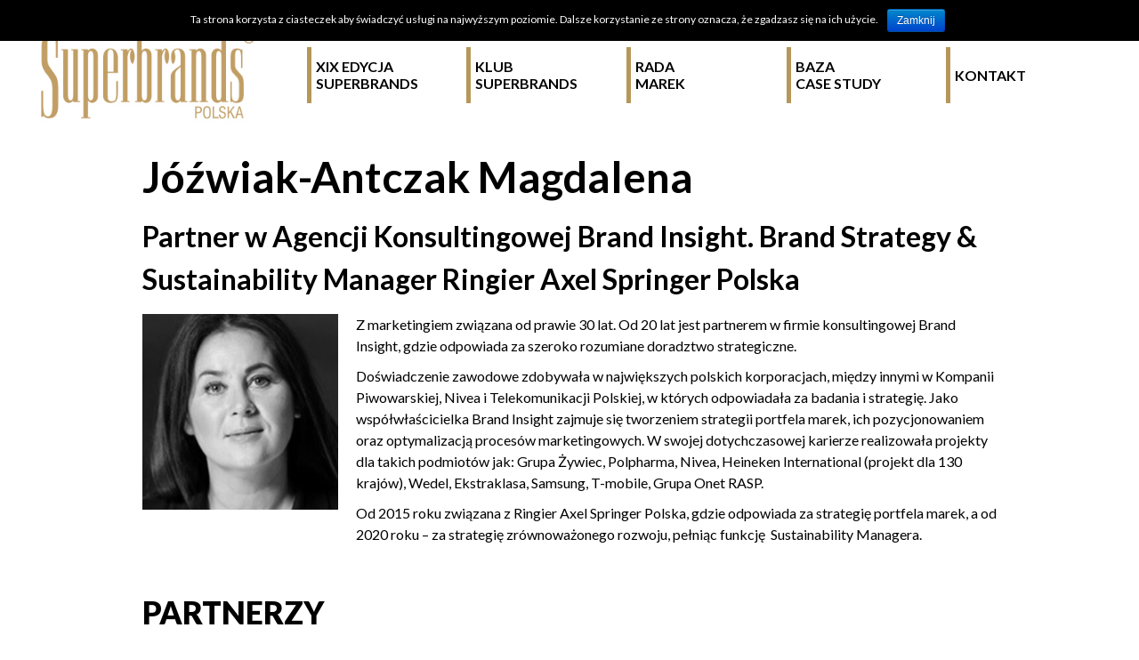

--- FILE ---
content_type: text/html; charset=UTF-8
request_url: https://superbrands.pl/jozwiak-antczak-magdalena/
body_size: 6568
content:
<!DOCTYPE html>
<html xmlns="http://www.w3.org/1999/xhtml" xmlns:og="http://ogp.me/ns#" xmlns:fb="https://www.facebook.com/2008/fbml">  
<head>
<meta charset="UTF-8">
<meta name="viewport" content="width=device-width, initial-scale=1">
<title>Jóźwiak-Antczak Magdalena | Superbrands</title>
<link rel='dns-prefetch' href='//ssl.p.jwpcdn.com' />
<link rel='dns-prefetch' href='//s.w.org' />
<link rel="alternate" type="application/rss+xml" title="Superbrands &raquo; Kanał z wpisami" href="https://superbrands.pl/feed/" />
<link rel="alternate" type="application/rss+xml" title="Superbrands &raquo; Kanał z komentarzami" href="https://superbrands.pl/comments/feed/" />
		<script type="text/javascript">
			window._wpemojiSettings = {"baseUrl":"https:\/\/s.w.org\/images\/core\/emoji\/2\/72x72\/","ext":".png","svgUrl":"https:\/\/s.w.org\/images\/core\/emoji\/2\/svg\/","svgExt":".svg","source":{"concatemoji":"https:\/\/superbrands.pl\/wp-includes\/js\/wp-emoji-release.min.js?ver=4.6.1"}};
			!function(a,b,c){function d(a){var c,d,e,f,g,h=b.createElement("canvas"),i=h.getContext&&h.getContext("2d"),j=String.fromCharCode;if(!i||!i.fillText)return!1;switch(i.textBaseline="top",i.font="600 32px Arial",a){case"flag":return i.fillText(j(55356,56806,55356,56826),0,0),!(h.toDataURL().length<3e3)&&(i.clearRect(0,0,h.width,h.height),i.fillText(j(55356,57331,65039,8205,55356,57096),0,0),c=h.toDataURL(),i.clearRect(0,0,h.width,h.height),i.fillText(j(55356,57331,55356,57096),0,0),d=h.toDataURL(),c!==d);case"diversity":return i.fillText(j(55356,57221),0,0),e=i.getImageData(16,16,1,1).data,f=e[0]+","+e[1]+","+e[2]+","+e[3],i.fillText(j(55356,57221,55356,57343),0,0),e=i.getImageData(16,16,1,1).data,g=e[0]+","+e[1]+","+e[2]+","+e[3],f!==g;case"simple":return i.fillText(j(55357,56835),0,0),0!==i.getImageData(16,16,1,1).data[0];case"unicode8":return i.fillText(j(55356,57135),0,0),0!==i.getImageData(16,16,1,1).data[0];case"unicode9":return i.fillText(j(55358,56631),0,0),0!==i.getImageData(16,16,1,1).data[0]}return!1}function e(a){var c=b.createElement("script");c.src=a,c.type="text/javascript",b.getElementsByTagName("head")[0].appendChild(c)}var f,g,h,i;for(i=Array("simple","flag","unicode8","diversity","unicode9"),c.supports={everything:!0,everythingExceptFlag:!0},h=0;h<i.length;h++)c.supports[i[h]]=d(i[h]),c.supports.everything=c.supports.everything&&c.supports[i[h]],"flag"!==i[h]&&(c.supports.everythingExceptFlag=c.supports.everythingExceptFlag&&c.supports[i[h]]);c.supports.everythingExceptFlag=c.supports.everythingExceptFlag&&!c.supports.flag,c.DOMReady=!1,c.readyCallback=function(){c.DOMReady=!0},c.supports.everything||(g=function(){c.readyCallback()},b.addEventListener?(b.addEventListener("DOMContentLoaded",g,!1),a.addEventListener("load",g,!1)):(a.attachEvent("onload",g),b.attachEvent("onreadystatechange",function(){"complete"===b.readyState&&c.readyCallback()})),f=c.source||{},f.concatemoji?e(f.concatemoji):f.wpemoji&&f.twemoji&&(e(f.twemoji),e(f.wpemoji)))}(window,document,window._wpemojiSettings);
		</script>
		<style type="text/css">
img.wp-smiley,
img.emoji {
	display: inline !important;
	border: none !important;
	box-shadow: none !important;
	height: 1em !important;
	width: 1em !important;
	margin: 0 .07em !important;
	vertical-align: -0.1em !important;
	background: none !important;
	padding: 0 !important;
}
</style>
<link rel='stylesheet' id='formidable-css'  href='https://superbrands.pl/wp-content/plugins/formidable/css/formidableforms.css?ver=4.0.03' type='text/css' media='all' />
<link rel='stylesheet' id='NextGEN-css'  href='https://superbrands.pl/wp-content/plugins/nextgen-gallery/css/nggallery.css?ver=1.0.0' type='text/css' media='screen' />
<link rel='stylesheet' id='shutter-css'  href='https://superbrands.pl/wp-content/plugins/nextgen-gallery/shutter/shutter-reloaded.css?ver=1.3.3' type='text/css' media='screen' />
<link rel='stylesheet' id='cookie-notice-front-css'  href='https://superbrands.pl/wp-content/plugins/cookie-notice/css/front.css?ver=4.6.1' type='text/css' media='all' />
<link rel='stylesheet' id='superbrands-style-css'  href='https://superbrands.pl/wp-content/themes/superbrands/style.css?ver=4.6.1' type='text/css' media='all' />
<script type='text/javascript'>
/* <![CDATA[ */
var shutterSettings = {"msgLoading":"P R O S Z \u0118   C Z E K A \u0106","msgClose":"Kliknij aby zamkn\u0105\u0107","imageCount":"1"};
/* ]]> */
</script>
<script type='text/javascript' src='https://superbrands.pl/wp-content/plugins/nextgen-gallery/shutter/shutter-reloaded.js?ver=1.3.3'></script>
<script type='text/javascript' src='https://superbrands.pl/wp-includes/js/jquery/jquery.js?ver=1.12.4'></script>
<script type='text/javascript' src='https://superbrands.pl/wp-includes/js/jquery/jquery-migrate.min.js?ver=1.4.1'></script>
<script type='text/javascript' src='https://superbrands.pl/wp-content/plugins/nextgen-gallery/js/jquery.cycle.all.min.js?ver=2.9995'></script>
<script type='text/javascript' src='https://superbrands.pl/wp-content/plugins/nextgen-gallery/js/ngg.slideshow.min.js?ver=1.05'></script>
<script type='text/javascript'>
/* <![CDATA[ */
var cnArgs = {"ajaxurl":"https:\/\/superbrands.pl\/wp-admin\/admin-ajax.php","hideEffect":"fade","onScroll":"","onScrollOffset":"100","cookieName":"cookie_notice_accepted","cookieValue":"TRUE","cookieTime":"2592000","cookiePath":"\/","cookieDomain":""};
/* ]]> */
</script>
<script type='text/javascript' src='https://superbrands.pl/wp-content/plugins/cookie-notice/js/front.js?ver=1.2.35'></script>
<script type='text/javascript' src='https://ssl.p.jwpcdn.com/6/8/jwplayer.js?ver=4.6.1'></script>
<link rel='https://api.w.org/' href='https://superbrands.pl/wp-json/' />
<link rel="EditURI" type="application/rsd+xml" title="RSD" href="https://superbrands.pl/xmlrpc.php?rsd" />
<link rel="wlwmanifest" type="application/wlwmanifest+xml" href="https://superbrands.pl/wp-includes/wlwmanifest.xml" /> 
<link rel='prev' title='Wolniak Michał' href='https://superbrands.pl/wolniak-michal/' />
<link rel='next' title='Brzuska Radosław' href='https://superbrands.pl/brzuska-radoslaw/' />
<meta name="generator" content="WordPress 4.6.1" />
<link rel="canonical" href="https://superbrands.pl/jozwiak-antczak-magdalena/" />
<link rel='shortlink' href='https://superbrands.pl/?p=9697' />
<link rel="alternate" type="application/json+oembed" href="https://superbrands.pl/wp-json/oembed/1.0/embed?url=https%3A%2F%2Fsuperbrands.pl%2Fjozwiak-antczak-magdalena%2F" />
<link rel="alternate" type="text/xml+oembed" href="https://superbrands.pl/wp-json/oembed/1.0/embed?url=https%3A%2F%2Fsuperbrands.pl%2Fjozwiak-antczak-magdalena%2F&#038;format=xml" />
<script type="text/javascript">jwplayer.defaults = { "ph": 2 };</script>
            <script type="text/javascript">
            if (typeof(jwp6AddLoadEvent) == 'undefined') {
                function jwp6AddLoadEvent(func) {
                    var oldonload = window.onload;
                    if (typeof window.onload != 'function') {
                        window.onload = func;
                    } else {
                        window.onload = function() {
                            if (oldonload) {
                                oldonload();
                            }
                            func();
                        }
                    }
                }
            }
            </script>

            <!-- <meta name="NextGEN" version="1.9.0" /> -->
<link href="https://fonts.googleapis.com/css?family=Lato:400,700,900&amp;subset=latin-ext" rel="stylesheet">
<link id="nf-extend-css" rel="stylesheet" href="https://superbrands.pl/wp-content/themes/superbrands/extend/extend.css" type="text/css" media="all">
<!--<meta property="fb:app_id" content="" />
<meta property="fb:admins" content="" />-->
<meta property="og:url" content="https://superbrands.pl/jozwiak-antczak-magdalena/"/>
<meta property="og:title" content="Jóźwiak-Antczak Magdalena" />
<meta property="og:description" content="Z marketingiem związana od prawie 30 lat. Od 20 lat jest partnerem w firmie konsultingowej Brand Insight, gdzie odpowiada za szeroko rozumiane doradztwo strategiczne. Doświadczenie zawodowe zdobywała w największych polskich korporacjach, między innymi w Kompanii Piwowarskiej, Nivea i Telekomunikacji Polskiej, w których odpowiadała za badania i strategię. Jako współwłaścicielka Brand Insight zajmuje się tworzeniem strategii..." />
<meta property="og:type" content="article" />
<meta property="og:image" content="https://superbrands.pl/wp-content/uploads/2018/12/Magdalena_Jozwiak-Antczak-150x150.jpg" />
</head>

<body class="single single-post postid-9697 single-format-standard group-blog post-jozwiak-antczak-magdalena">
	<div id="fb-root"></div>
    <script>
    	(function(d, s, id) {
	        var js, fjs = d.getElementsByTagName(s)[0];
	        if (d.getElementById(id)) return;
	        js = d.createElement(s); js.id = id;
	        js.src = "//connect.facebook.net/pl_PL/all.js#xfbml=1&appId=381145148679874";
	        fjs.parentNode.insertBefore(js, fjs);
      	}(document, 'script', 'facebook-jssdk'));
    </script>
	<header>
		<div class="container" role="banner">
			<a href="https://superbrands.pl/" id="logo" rel="home"><img src="https://superbrands.pl/wp-content/themes/superbrands/img/logo.jpg" alt="Superbrands"></a>
			<div class="social">
				<div class="fb-like" data-href="https://www.facebook.com/superbrands.polska" data-layout="button_count" data-action="like" data-show-faces="false" data-share="false"></div>
			</div>
			<nav role="navigation" id="nav" class="nav-collapse">
				<div class="menu-menu-1-container"><ul id="menu-menu-1" class="menu"><li id="menu-item-7581" class="menu-item menu-item-type-custom menu-item-object-custom menu-item-7581"><a href="https://superbrands.pl/xix-edycja-superbrands">XIX edycja Superbrands</a></li>
<li id="menu-item-2562" class="menu-item menu-item-type-post_type menu-item-object-page menu-item-2562"><a href="https://superbrands.pl/o-klubie/">Klub<br>Superbrands</a></li>
<li id="menu-item-9705" class="menu-item menu-item-type-post_type menu-item-object-page menu-item-9705"><a href="https://superbrands.pl/o-ekspertach/">Rada<br>Marek</a></li>
<li id="menu-item-9152" class="menu-item menu-item-type-post_type menu-item-object-page menu-item-9152"><a href="https://superbrands.pl/historie-marek/">Baza<br>Case Study</a></li>
<li id="menu-item-660" class="menu-item menu-item-type-custom menu-item-object-custom menu-item-660"><a href="/kontakt">Kontakt</a></li>
</ul></div>			</nav>
		</div>
	</header>

	<div class="container rada-marek">
    <div class="content">

		
			<h1 class="entry-title">Jóźwiak-Antczak Magdalena</h1>
			<p class="title">Partner w Agencji Konsultingowej Brand Insight. Brand Strategy & Sustainability Manager Ringier Axel Springer Polska</p>
			<div class="image">
				<img width="220" height="220" src="https://superbrands.pl/wp-content/uploads/2018/12/Magdalena_Jozwiak-Antczak.jpg" class="attachment-220x220 size-220x220 wp-post-image" alt="magdalena_jozwiak-antczak" srcset="https://superbrands.pl/wp-content/uploads/2018/12/Magdalena_Jozwiak-Antczak.jpg 300w, https://superbrands.pl/wp-content/uploads/2018/12/Magdalena_Jozwiak-Antczak-150x150.jpg 150w" sizes="(max-width: 220px) 100vw, 220px" />			</div>
			<p>Z marketingiem związana od prawie 30 lat. Od 20 lat jest partnerem w firmie konsultingowej Brand Insight, gdzie odpowiada za szeroko rozumiane doradztwo strategiczne.</p>
<p>Doświadczenie zawodowe zdobywała w największych polskich korporacjach, między innymi w Kompanii Piwowarskiej, Nivea i Telekomunikacji Polskiej, w których odpowiadała za badania i strategię. Jako współwłaścicielka Brand Insight zajmuje się tworzeniem strategii portfela marek, ich pozycjonowaniem oraz optymalizacją procesów marketingowych. W swojej dotychczasowej karierze realizowała projekty dla takich podmiotów jak: Grupa Żywiec, Polpharma, Nivea, Heineken International (projekt dla 130 krajów), Wedel, Ekstraklasa, Samsung, T-mobile, Grupa Onet RASP.</p>
<p>Od 2015 roku związana z Ringier Axel Springer Polska, gdzie odpowiada za strategię portfela marek, a od 2020 roku – za strategię zrównoważonego rozwoju, pełniąc funkcję  Sustainability Managera.</p>
<p>&nbsp;</p>


		
	</div></div><!-- #primary -->




<footer>
	<div class="container">
        <div class="content">

		  <h2 class="section-title"><span class="top">nasi</span><span>Partnerzy</span></h2>
		  <div class="partners"><div class="row">
<div class="partners-list first"><img class="aligncenter wp-image-11028" src="https://superbrands.pl/wp-content/uploads/2014/09/Warszawa_znak_RGB_kolorowy_Prezydent-patronat_honorowy-1.png" alt="warszawa_znak_rgb_kolorowy_prezydent-patronat_honorowy" width="300" height="176" srcset="https://superbrands.pl/wp-content/uploads/2014/09/Warszawa_znak_RGB_kolorowy_Prezydent-patronat_honorowy-1.png 3349w, https://superbrands.pl/wp-content/uploads/2014/09/Warszawa_znak_RGB_kolorowy_Prezydent-patronat_honorowy-1-300x176.png 300w, https://superbrands.pl/wp-content/uploads/2014/09/Warszawa_znak_RGB_kolorowy_Prezydent-patronat_honorowy-1-1024x602.png 1024w" sizes="(max-width: 300px) 100vw, 300px" /></div>
<div class="partners-list first">
<p style="text-align: center;">PROJEKT I GALA SUPERBRANDS ZOSTAŁY OBJĘTE PATRONATEM HONOROWYM PREZYDENTA<br />
MIASTA STOŁECZNEGO WARSZAWY PANA RAFAŁA TRZASKOWSKIEGO</p>
</div>
</div>
<div class="row">
<div class="partners-list strategic" style="text-align: center;"><img class="aligncenter wp-image-11695 size-large" src="https://superbrands.pl/wp-content/uploads/2014/09/Zrzut-ekranu-2025-12-2-o-23.21.57-1024x277.png" alt="zrzut-ekranu-2025-12-2-o-23-21-57" width="640" height="173" srcset="https://superbrands.pl/wp-content/uploads/2014/09/Zrzut-ekranu-2025-12-2-o-23.21.57-1024x277.png 1024w, https://superbrands.pl/wp-content/uploads/2014/09/Zrzut-ekranu-2025-12-2-o-23.21.57-300x81.png 300w, https://superbrands.pl/wp-content/uploads/2014/09/Zrzut-ekranu-2025-12-2-o-23.21.57.png 1152w" sizes="(max-width: 640px) 100vw, 640px" />PROJEKT REALIZOWANY WE WSPÓŁPRACY Z NARODOWYM CENTRUM KULTURY.<br />
DOFINANSOWANO ZE ŚRODKÓW MINISTRA KULTURY I DZIEDZICTWA NARODOWEGO</div>
<div class="partners-list strategic"></div>
<div class="partners-list strategic"></div>
<div class="partners-list strategic"><strong>Strategiczni</strong><br />
<a href="http://ams.com.pl/"><img class="alignnone wp-image-9811 size-thumbnail" src="https://superbrands.pl/wp-content/uploads/2024/11/Superbrands-PL-Volume-18-2024-AMS.png" width="150" height="150" /></a><a href="https://panelariadna.pl"><img class="alignnone wp-image-8504 size-thumbnail" src="https://superbrands.pl/wp-content/uploads/2014/09/ariadna.png" alt="arc" width="150" height="150" /></a><a href="https://commu.pl/"><img class="alignnone wp-image-9811 size-medium" src="https://superbrands.pl/wp-content/uploads/2014/09/CU_logo_1.png" alt="cu_logo_1" width="100" height="100" /></a><a href="http://www.kinads.pl"><img class="alignnone wp-image-9320 size-full" src="https://superbrands.pl/wp-content/uploads/2014/09/kinads_logo.png" alt="kinads_logo" width="150" height="89" /></a><a href="http://konfederacjalewiatan.pl/"><img class="alignnone wp-image-10174 size-full" src="https://superbrands.pl/wp-content/uploads/2020/04/lewiatan-300x300.jpg" width="70" height="70" /><img class="aligncenter wp-image-10863" /></a></div>
</div>
<div class="row">
<div class="partners-list support"><strong>Wspierający</strong><br />
<a href="https://www.dragonrouge.com/pl/"><img class="alignnone wp-image-9820 size-medium" src="https://superbrands.pl/wp-content/uploads/2024/12/Superbrands-PL-Volume-18-2024-Dragon-Rouge.png" width="100" height="100" /></a><a href="https://stratosfera.com/"><img class="alignnone wp-image-9820 size-medium" src="https://superbrands.pl/wp-content/uploads/2025/10/stratosfera-150x150.jpg" width="100" height="100" /></a></div>
<div class="partners-list institutional"><strong>Instytucjonalny</strong><br />
<a href="http://iaa.org.pl/"><img class="alignnone wp-image-9820 size-medium" src="https://superbrands.pl/wp-content/uploads/2014/09/iaa-1-300x300.jpg" width="100" height="100" srcset="https://superbrands.pl/wp-content/uploads/2014/09/iaa-1-300x300.jpg 300w, https://superbrands.pl/wp-content/uploads/2014/09/iaa-1-150x150.jpg 150w, https://superbrands.pl/wp-content/uploads/2014/09/iaa-1.jpg 500w" sizes="(max-width: 100px) 100vw, 100px" /></a></div>
<div class="partners-list logistic"></div>
</div>
<div class="row">
<div class="partners-list media"><strong>Medialni</strong></div>
</div>
<div class="partners-list media">
<div class="partners-list media">
<p><a href="https://www.gazetaprawna.pl/"><img class="alignnone wp-image-8517" src="https://superbrands.pl/wp-content/uploads/2024/11/Superbrands-PL-Volume-18-2024-Dziennik-Gazeta-Prawna-150x150.png" alt="Gazeta Prawna" width="300" height="300" /></a><a href="https://www.forbes.pl/"><img class="alignnone wp-image-9832 size-medium" src="https://superbrands.pl/wp-content/uploads/2014/09/Forbes-300x300.png" alt="Forbes" width="300" height="300" /></a><a href="https://www.forbes.pl/forbeswomen"><img class="alignnone wp-image-9832 size-medium" src="https://superbrands.pl/wp-content/uploads/2014/09/FW.jpg" alt="ForbesWomen" width="300" height="300" /></a><a href="https://www.gazeta.pl/0,0.html"><img class="alignnone wp-image-9832 size-medium" src="https://superbrands.pl/wp-content/uploads/2025/10/gazeta-new-150x150.jpg" alt="Gazeta" width="300" height="300" /></a><a href="https://www.imm.com.pl/?utm_source=Superbrands&amp;utm_medium=banner&amp;utm_campaign=barter"><img class="alignnone wp-image-8508" src="https://superbrands.pl/wp-content/uploads/2025/10/imm-new-150x150.jpg" alt="imm" width="300" /></a><a href="https://marketingprzykawie.pl/"><img class="alignnone wp-image-9832 size-medium" src="https://superbrands.pl/wp-content/uploads/2020/04/Marketing_przy_kawie_logo-300.jpg" alt="Marketing przy kawie" width="300" height="300" /></a></p>
</div>
<div class="row">
<div class="partners-list strategic"></div>
<div class="partners-list strategic"><strong>Współorganizacja</strong></div>
</div>
<div class="row">
<div class="partners-list first"><a href="#"><img src="https://superbrands.pl/wp-content/uploads/2025/11/01_znak_podstawowy_kolor_biale_tlo.png" alt="MKiDN" width="300" /></a><a href="#"><img class="alignnone wp-image-9832 size-medium" src="https://superbrands.pl/wp-content/uploads/2025/11/NCK_logo-poziom_kolor-web.jpg" alt="NCK" width="206" /></a><br />
<center>Projekt zrealizowano we współpracy z Narodowym Centrum Kultury.Dofinansowano ze środków Ministra Kultury i Dziedzictwa Narodowego.</center><br />
<a href="https://www.imm.com.pl/?utm_source=Superbrands&amp;utm_medium=banner&amp;utm_campaign=barter"><img class="alignnone wp-image-8508" src="https://superbrands.pl/wp-content/uploads/2022/03/1068_baner_barter_1900x300_2.gif" alt="imm" width="100%" /></a></div>
</div>
</div>
</div>		  
		  <div class="copyright"><p>Copyright &copy 2026 Superbrands. Wszelkie prawa zastrzeżone.</p><p>|</p>
			<p>Opieka techniczna <strong>Creative Agency NETIMAGE</strong></p>
		  <p><a href="https://netimage.pl"><img class="aligncenter size-full wp-image-10079" src="https://superbrands.pl/wp-content/uploads/2019/11/NETIMAGE-Creative-Agency-150.jpg" alt="Netimage Creative Agency" width="150"/></a></p></div>
        </div>
	</div>

</footer>

			<script>
			(function(i,s,o,g,r,a,m){i['GoogleAnalyticsObject']=r;i[r]=i[r]||function(){
			(i[r].q=i[r].q||[]).push(arguments)},i[r].l=1*new Date();a=s.createElement(o),
			m=s.getElementsByTagName(o)[0];a.async=1;a.src=g;m.parentNode.insertBefore(a,m)
			})(window,document,'script','//www.google-analytics.com/analytics.js','ga');

			ga('create', 'UA-36008744-1', { 'cookieDomain': 'superbrands.pl' } );
			ga('send', 'pageview');
			</script>

<script type='text/javascript' src='https://superbrands.pl/wp-content/themes/superbrands/js/navigation.js?ver=20120206'></script>
<script type='text/javascript' src='https://superbrands.pl/wp-content/themes/superbrands/js/skip-link-focus-fix.js?ver=20130115'></script>
<script type='text/javascript' src='https://superbrands.pl/wp-content/themes/superbrands/js/jquery.BlackAndWhite.js?ver=20130115'></script>
<script type='text/javascript' src='https://superbrands.pl/wp-content/themes/superbrands/js/jquery.bxslider.min.js?ver=20130115'></script>
<script type='text/javascript' src='https://superbrands.pl/wp-content/themes/superbrands/js/main.js?ver=20130115'></script>
<script type='text/javascript' src='https://superbrands.pl/wp-content/themes/superbrands/js/responsiveTabs.js?ver=20130115'></script>
<script type='text/javascript' src='https://superbrands.pl/wp-content/themes/superbrands/js/responsive-nav.js?ver=20130115'></script>
<script type='text/javascript' src='https://superbrands.pl/wp-content/themes/superbrands/js/flowplayer-5.4.6/flowplayer.min.js?ver=20130115'></script>
<script type='text/javascript' src='https://superbrands.pl/wp-content/themes/superbrands/extend/slick.min.js?ver=20130115'></script>
<script type='text/javascript' src='https://superbrands.pl/wp-content/themes/superbrands/extend/extend.js?ver=20130115'></script>
<script type='text/javascript'>
/* <![CDATA[ */
var pplb_ajax = {"ajaxurl":"https:\/\/superbrands.pl\/wp-admin\/admin-ajax.php"};
/* ]]> */
</script>
<script type='text/javascript' src='https://superbrands.pl/wp-content/plugins/protected-posts-logout-button/logout.js'></script>
<script type='text/javascript' src='https://superbrands.pl/wp-includes/js/wp-embed.min.js?ver=4.6.1'></script>

			<div id="cookie-notice" class="cn-top bootstrap" style="color: #fff; background-color: #000;"><div class="cookie-notice-container"><span id="cn-notice-text">Ta strona korzysta z ciasteczek aby świadczyć usługi na najwyższym poziomie. Dalsze korzystanie ze strony oznacza, że zgadzasz się na ich użycie.</span><a href="#" id="cn-accept-cookie" data-cookie-set="accept" class="cn-set-cookie button bootstrap">Zamknij</a>
				</div>
			</div>

<script>
(function($) { 
  $(function() {
    //$('li.menu-item-has-children ul').before('<span class="open-sub">&#43;</span>');
    $('li.menu-item-has-children a').addClass('open-sub');
    $(".open-sub").click(function() {
      $(this).siblings("ul").fadeToggle("fast");
    });
  });
})(jQuery);
</script>
</body>
</html>

--- FILE ---
content_type: text/css
request_url: https://superbrands.pl/wp-content/plugins/nextgen-gallery/shutter/shutter-reloaded.css?ver=1.3.3
body_size: 598
content:
/* Shutter */
#shDisplay div#shTitle {
	font: normal 12px/17px 'Lucida Grande', Verdana, sans-serif; /* caption font */
	color: #ffffff; /* caption colour */
	text-align: center;
	margin: 0 auto;
}

#shDisplay div#shCount {
	color: #999999;
	font: normal 10px/12px 'Lucida Grande', Verdana, sans-serif;
}

#shDisplay div#shTitle a {
	text-decoration: none;
	font: bold 16pt 'Courier New', Courier, fixed;
	letter-spacing: -2px;
	margin: 0 10px;
	width: 26px;
	color: #999999;
}

#shDisplay div#shTitle a:hover {
	color: #ffffff;
	border: none;
}

#shDisplay div#shNext{
	float:right;
}

#shDisplay div#shPrev {
	float:left;
}

body {
	height: 100%;
}

#shShutter *, #shDisplay * {
	padding: 0;
	margin: 0;
}

div#shShutter, div#shDisplay {
	top: 0;
	left: 0;
	width: 100%;
	position: absolute;
}

div#shShutter {
	height: 100%;
	z-index: 1000;
	background-color: #000000;
	opacity: 0.8;
	filter:alpha(opacity=80);
}

div#shDisplay {
	display: block;
	background-color: transparent;
	z-index: 1002;
}

div#shDisplay img#shTopImg {
	margin: 0 auto;
	border: 1px solid #555;
	background: transparent;
	display: block;
	max-width: none;
	max-height: none;
	float: none;
	padding:2px;
	cursor: pointer;
}

div#shDisplay div#shWrap {
	visibility: hidden;
}

div#shWaitBar {
	font: bold 32px 'Lucida Grande', 'Lucida Sans Unicode', Verdana, sans-serif;
	height: 36px;
	width: 100%;
	left: 0;
	cursor: default;
	opacity: 0.999;
	filter: alpha(opacity=100);
	z-index: 1001;
	margin-top: 160px;
	color: #ae0a0a;
    text-align: center;
}

--- FILE ---
content_type: text/css
request_url: https://superbrands.pl/wp-content/themes/superbrands/style.css?ver=4.6.1
body_size: 10107
content:
/*
Theme Name: superbrands
Author: Redexperts sp. z o.o.
Author URI: http://www.redexperts.pl/
Version: 1.0

*/

/*--------------------------------------------------------------
1.0 - Reset
--------------------------------------------------------------*/
html, body, div, span, applet, object, iframe,
h1, h2, h3, h4, h5, h6, p, blockquote, pre,
a, abbr, acronym, address, big, cite, code,
del, dfn, em, font, ins, kbd, q, s, samp,
small, strike, sub, sup, tt, var,
dl, dt, dd, ol, ul, li,
fieldset, form, label, legend,
table, caption, tbody, tfoot, thead, tr, th, td {
	border: 0;
	font-family: inherit;
	font-size: 100%;
	font-style: inherit;
	font-weight: inherit;
	margin: 0;
	outline: 0;
	padding: 0;
	vertical-align: baseline;
}
b {font-weight: bold;}
html {
	/* font-size: 62.5%; */  /* Corrects text resizing oddly in IE6/7 when body font-size is set using em units http://clagnut.com/blog/348/#c790 */
	overflow-y: scroll; /* Keeps page centered in all browsers regardless of content height */
	-webkit-text-size-adjust: 100%; /* Prevents iOS text size adjust after orientation change, without disabling user zoom */
	-ms-text-size-adjust:     100%; /* www.456bereastreet.com/archive/201012/controlling_text_size_in_safari_for_ios_without_disabling_user_zoom/ */
}
*,
*:before,
*:after { /* apply a natural box layout model to all elements; see http://www.paulirish.com/2012/box-sizing-border-box-ftw/ */
	-webkit-box-sizing: border-box; /* Not needed for modern webkit but still used by Blackberry Browser 7.0; see http://caniuse.com/#search=box-sizing */
	-moz-box-sizing:    border-box; /* Still needed for Firefox 28; see http://caniuse.com/#search=box-sizing */
	box-sizing:         border-box;
}
body {
	background: #fff;
}
article,
aside,
details,
figcaption,
figure,
footer,
header,
main,
nav,
section {
	display: block;
}
ol, ul {
	list-style: none;
}
table { /* tables still need 'cellspacing="0"' in the markup */
	border-collapse: separate;
	border-spacing: 0;
}
caption, th, td {
	font-weight: normal;
	text-align: left;
}
blockquote:before, blockquote:after,
q:before, q:after {
	content: "";
}
blockquote, q {
	quotes: "" "";
}
a {
	color: #7e837c;
	text-decoration: none;
}
a:focus {
	outline: thin dotted;
}
a:hover,
a:active {
	outline: 0;
}
a img {
	border: 0;
}

/* custom css */

* { -webkit-transition: all 0.3s ease-in-out; -moz-transition: all 0.3s ease-in-out; -o-transition: all 0.3s ease-in-out; transition: all 0.3s ease-in-out; }


body {font-family: "HelveticaNeue-Light", "Helvetica Neue Light", "Helvetica Neue", Helvetica, Arial, "Lucida Grande", sans-serif; font-weight: 300;}

header, .container, section, footer { clear: both; }

.container { max-width: 1085px; margin: 0 auto; }
.container .content { width: 73%; float: left; padding-right: 20px; -webkit-box-sizing: border-box; -moz-box-sizing: border-box; box-sizing: border-box; }
.container .sidebar { float: right; width: 27%; }

.goldtext { color:#B6975A; }

/* Nav */
nav { margin: 0 0 60px 0; padding: 0; min-height: 40px; display: block; clear: both; }
nav ul { margin: 0; padding: 0; position: relative; }
nav ul:after {clear:both;}
nav ul li {  display: block; float: left; height: 40px; width:14.28%; }
nav ul li ul {  width: 100%; background: none; left:0; }

nav ul li:nth-child(2) ul li:first-child { margin-left: 14.28%; right: auto; }
nav ul li:nth-child(3) ul li:first-child { margin-left: 28.56%; right: auto; }
nav ul li:nth-child(4) ul li:first-child { margin-left: 42.84%; right: auto; }
nav ul li:nth-child(5) ul li:first-child { margin-left: 0%; right: auto; }
/* nav ul li:nth-child(7) ul li:first-child { margin-left: 71.4%; right: auto; } */

nav ul li a { display: block; text-align: left; border-left: solid 4px #000; width: 100%; height: 40px; padding: 0 30px 0 5px; font-size:15px; color: #000; text-decoration: none; font-weight: bold; }
nav ul li a:hover { background: #b6975a; }
nav ul li ul { display:none; position: absolute;}
nav ul li ul li { display: block; }
nav ul li ul li a { color: #fff; }
nav ul li ul li a:hover { color: #000; }
nav ul li:hover a { background: #b6975a; }
nav ul li:hover ul { display: block; }



.js .nav-collapse {
  clip: rect(0 0 0 0);
  max-height: 0;
  position: absolute;
  display: block;
  zoom: 1;
}

.nav-collapse.opened {
  max-height: 9999px;
}

.disable-pointer-events {
  pointer-events: none !important;
}

.nav-toggle {
  -webkit-tap-highlight-color: rgba(0,0,0,0);
  -webkit-touch-callout: none;
  -webkit-user-select: none;
  -moz-user-select: none;
  -ms-user-select: none;
  -o-user-select: none;
  user-select: none;
  position: absolute;
  top: 50px;
  right: 20px;
  background: url('img/menu-icon.png') center center no-repeat #b6975a;
  content: '';
  width: 50px;
  height: 40px;
  display: block;
}



/* header */
#logo { display: block; margin: 55px 0; float: left; }
#logo img {width: 250px;}
.social { left: 20px; float:left; position: relative; top: 120px; display: block; }

/* Content */
h2 { font-family: "HelveticaNeue-Light", "Helvetica Neue Light", "Helvetica Neue", Helvetica, Arial, "Lucida Grande", sans-serif; font-weight: 300; background: url("img/goldHeaderIcon.jpg") left center no-repeat #b6975a; font-size: 18px; font-weight: bold; line-height: 35px; padding-left: 55px; padding-top: 10px; margin-bottom: 20px; }
h2.noMargin { margin-bottom: 0px; }

.container img { max-width:100%; height: auto;}

.box { margin-bottom: 20px; border-bottom: solid 7px #000; }
.box p { padding: 0 10px; margin: 0 0 10px 0; max-width: 100%; font-size: 12px; -webkit-box-sizing: border-box; -moz-box-sizing: border-box; box-sizing: border-box; }
.box p iframe { position: relative; left: -10px; margin-bottom:-14px; }
.box p a {  color: #7e837c; text-decoration: none; }
.box p a:hover { color: #b6975a; }

.box0 { margin-bottom: 20px; border-bottom: solid 7px #000; }
.box0 p { padding: 0; margin: 0 0 10px 0; max-width: 100%; font-size: 12px; line-height: 1.6; -webkit-box-sizing: border-box; -moz-box-sizing: border-box; box-sizing: border-box; }
.box0 p.title { margin-top:10px; }
.box0 p.title a { font-size: 18px; color: #000; font-weight: bold; }
.box0 p iframe { position: relative; width: 100%; margin-bottom:-15px; }
.box0 p a {  color: #7e837c; text-decoration: none; }
.box0 p a:hover { color: #b6975a; }
.box0 .image { float: left; }
.box0 .info { float: left; padding-left: 20px; color:#B6975A; width: 180px;}
.box0 .info p { color:#B6975A; font-size: 10px; }
.box0 .info p span { margin: 0 0 15px 0; font-size: 14px; font-weight: bold; display:block; color: #000; }
.box0 .clear {clear:both;}

.club { margin-bottom: 10px; }
.club h2 { margin-bottom: 0; }
.club .clubslider { max-height: 140px; overflow: hidden; }
.club .bx-viewport {min-height: 140px !important; }
.club .club-element { margin: 35px 0; display: inline-block; width: 165px; height: 70px; background-repeat:no-repeat; background-size:contain; background-position: center center;}


.news .new { position: relative; }
.news .new h3 { font-size: 22px; margin: 20px 0; font-weight: bold; }
.news .new h3 a { color:#000; text-decoration: none; }
.news .new h3 a:hover { color:#B6975A;  }
.news .new p { margin: 0; font-size: 16px; line-height: 26px; }
.news .new p.more { margin: 0 0 10px 0; font-size: 14px; }
.news .new p.more a { margin: 0 0 10px 0; font-size: 14px; }
.news .new:after { content: ''; width: 40%; background: #000; display: block; height: 7px; }
/* .news .new:nth-child(2) h3 { font-size: 48px; line-height: 48px; padding-top: 20px; position: relative; } */
/* .news .new:nth-child(2) h3:after { content:''; display:block; width: 130px; top: 0; height: 100px; position: absolute; left: -130px; background: url("img/newsH2.png") left center no-repeat; line-height: 40px; padding-top: 20px; } */
.news .newsSlider {margin-bottom: 20px; height: 286px;}
.news .newsSlider a { color: #000; }
.news .newsSlider .new { position: relative; }
.news .newsSlider .new img { margin: 0 auto; height: auto; }
.news .newsSlider .new:after {background: #fff;}
.news .newsSlider .new p a { color: #666; text-decoration: none; }


.news .bx-controls {position: absolute;	right: 0px; bottom: -20px;}
.news .bx-controls .bx-pager-item {float: left;width: 20px;height: 20px; text-indent: -100px; overflow: hidden;}
.news .bx-controls .bx-pager-item a {display: block;width: 20px;height: 20px;background: #3a3a3a;color: #3a3a3a;border-right: solid 1px #7E837C;}
.news .bx-controls .bx-pager-item:last-child a {border-right: none;}
.news .bx-controls .bx-pager-item a.active {background: #B6975A;color: #B6975A;}

.klub-superbrands:after, .single-page:after, .know-how:after, .know-how-cat .wpis:after, .rada-marek .wpis:after {clear:both; margin: 15px 0 15px 0 ; content: ''; height:7px; width: 25%; display: block; background: #000;}

.klub-superbrands h1 {background: url('img/klub-superbrandsH1.png') left bottom no-repeat #B6975A;font-size: 48px;font-weight: bold;height: 120px;padding-left: 120px;line-height: 170px;}

.klub-superbrands .ngg-slideshow img {width: 100%;}
.klub-superbrands .slideshowlink {display: none;}
.klub-superbrands .image-placeholder, .klub-superbrands .ngg-slideshow {max-width: 100% !important; max-height: 600px !important; }
.klub-superbrands .image-placeholder {width: 100% !important; height:600px !important; }
.klub-superbrands p {font-size:16px; line-height: 24px; margin: 20px 0;}
.klub-superbrands p a {color: #000; text-decoration: none;}
.klub-superbrands p a:hover {color: #b6975a;}
.klub-superbrands p.www {padding-left: 30px; background: url('img/glob.png') left center no-repeat; font-weight: bold;}
.klub-superbrands p.file {padding-left: 30px; background: url('img/save.png') left center no-repeat; font-weight: bold;}

.rada-marek-box {width:100%; margin: 45px 0 50px 0;}
.rada-marek-box .intro {
	margin: 20px 0 10px 0;
	font-size: 14px;
	text-align: justify;
}
.rada-marek h1 {display: block;font-size: 48px;font-weight: bold;}
.rada-marek .title {display: block;font-size: 32px;margin:15px 0;font-weight: bold; line-height: 1.5em;}
.rada-marek .title a {color:#000; text-decoration: none;}
.rada-marek .title a:hover {color:#b6975a;}
.rada-marek .subtitle {display: block;font-size: 22px;margin:0 0 20px 0;font-weight: bold;}
.rada-marek .image {float: left; margin: 0 20px 20px 0;}
.rada-marek p {font-size: 16px; line-height: 24px;}
.rada-marek .wpis {padding: 10px 0;}

.know-how h1, .know-how-cat h1 {display: block;font-size: 48px;font-weight: bold;}

.know-how-cat h3 {display: block;font-size: 22px;font-weight: bold; padding: 15px 0;}
.know-how-cat h3 a {color:#000; text-decoration: none;}
.know-how-cat h3 a:hover {color: #b6975a;}
.know-how p {font-size: 16px; line-height: 24px;}
.know-how .image, .know-how-cat .image {float: left; margin: 0 20px 5px 0;}
.know-how .author { padding-top: 20px;}
.know-how .author p {font-size: 16px; line-height: 44px; font-weight: bold;}
.know-how .author:after {clear:both; content: ''; display: block;}
.know-how-cat .author, .know-how-cat .subtitle {font-size: 16px; line-height: 44px; font-weight: bold;}
.know-how-cat .author-info { color:#B6975A; font-size:12px; line-height: 14px; padding: 10px 0; }
.know-how-cat p { font-size:16px; line-height: 24px; }

video { background: #000; }
.single-page img, .archiwum-page img { margin: 20px 0px; display:block; }
.page-id-2476 .single-page img, .page-id-2476 .archiwum-page img {margin: 20px 10px; display:inline-block;}
.single-page strong, .archiwum-page strong { font-weight: bold;}
.single-page .ngg-galleryoverview, .archiwum-page .ngg-galleryoverview { margin: 0 auto 35px auto;}
.single-page h1, .archiwum-page h1 {display: block;font-size: 48px;font-weight: bold; margin-bottom: 40px;}
.single-page h2 {display: block;font-size: 24px;font-weight: bold; background: none; padding: 0; margin: 20px 0;}
.single-page p,
.archiwum-page p,
.single-page td,
.archiwum-page td {font-size: 16px; line-height: 24px; padding-bottom:10px;}
.single-page .easy-table th, .single-page .easy-table td, .archiwum-page .easy-table th, .archiwum-page .easy-table td {text-align: center;}
.single-page ul li, .archiwum-page ul li { background: url("img/arrow.gif") no-repeat scroll 6px 4px rgba(0, 0, 0, 0); color: #000000; font-size: 16px; font-weight: bold; padding-left: 30px; line-height: 30px;}
.archiwum-page ul.responsive-tabs__list { height: 25px; }
.archiwum-page ul li.responsive-tabs__list__item { background: #B6975A; color: #000; float:left; margin: 0 10px; padding: 5px 20px; font-size: 14px; line-height:14px; opacity: 0.8; cursor:pointer; }
.archiwum-page ul li.responsive-tabs__list__item.responsive-tabs__list__item--active {opacity: 1;}
.single-page ol li{ color: #000000; font-size: 16px; list-style: inside decimal; }
.single-page ol, .single-page ul, .archiwum-page ol, .archiwum-page ul {padding: 0 15px; margin-bottom: 20px;}
.single-page a, .archiwum-page a {text-decoration: none; color:#000;}
.single-page a:hover, .archiwum-page a:hover { color:#b6975a;}

.single-post h1 {font-size: 48px; font-weight: bold; color: #000;}
.single-post .wp-post-image {margin: 20px auto; display: block;}
.single-post p {font-size: 16px; line-height: 24px; margin-top: 10px;}
.single-post p:last-child { margin-bottom: 20px;}

article strong {font-weight: bold;}
article a {color:#b6975a;}
article ul {margin-top: 5px; margin-bottom: 20px; list-style: circle; margin-left: 50px;}
article li {font-size: 16px; line-height: 24px;}

.archiwum-page table a {display:block; position:relative; width:100%; height: 100%;}
.archiwum-page ol {margin-left: 30px;}
.archiwum-page ol li { color: #000000; font-size: 16px; line-height: 22px; list-style: outside decimal; }
.archiwum-page .ngg-gallery-thumbnail img {margin: 10px 0 0 10px;}

/* Sidebar */
.brands-board-slider {position: relative; min-height: 250px;}
.brands-board-slider .brands-board .image {margin: 20px 20px 20px 0px; float:left;}
.brands-board-slider .brands-board p { text-align: justify; color: #000; margin: 0 0 10px 0; font-size: 13px;}
.brands-board-slider .brands-board p.more a {float:right;}
.brands-board-slider .brands-board .title { font-weight: bold; text-align: left; padding-top: 20px; font-size: 16px; }
.brands-board-slider .brands-board .title a { color: #000; }
.brands-board-slider .brands-board .subtitle { font-weight: bold; text-align: left; }
.brands-board .boxcontent { }
.sidebar .news .new:after { display: none; }

.brands-board-box .brands-person {display: inline-block; padding:3px;}

/* Footer */
.partners { padding: 0 20px; float: none !important; }
.partners:after {content: ' ';display: block;clear: both;}
.partners .type { color: #7e837c; font-size: 12px; padding: 0; margin: 0; font-weight: bold; }
.partners a { position:relative; display:block; background: #fff; }
.partners .easy-table th, .easy-table td { padding: 0; text-align: center; vertical-align:center; }
/*.partners img {
		opacity: 0.7;
    filter: url("data:image/svg+xml;utf8,<svg xmlns=\'http://www.w3.org/2000/svg\'><filter id=\'grayscale\'><feColorMatrix type=\'matrix\' values=\'0.3333 0.3333 0.3333 0 0 0.3333 0.3333 0.3333 0 0 0.3333 0.3333 0.3333 0 0 0 0 0 1 0\'/></filter></svg>#grayscale"); /* Firefox 10+, Firefox on Android */
/*   -webkit-filter: grayscale(100%);
   -moz-filter: grayscale(100%);
   -ms-filter: grayscale(100%);
   filter: grayscale(100%);
   filter: gray; /* IE 6-9 */
/*}*/
.partners img/*:hover*/ {
	opacity: 1;
   -webkit-filter: none;
   -moz-filter: none;
   -ms-filter: none;
   filter: none;
}
.partners .gsCanvas {display:none!important;}

.responsive-tabs h2 {
	display: none;
}
.hide {display:none}

/* All elements */
body .more a { margin: 0; font-size: 12px; color: #7e837c; text-decoration: none; }
body .more a:hover { color: #b6975a; }

/*gala - galeria*/
.page-gala .single-page img{
  margin: 20px;
  display: inline-block;
}


}


/*
-------------------------------------
Mobile media queries
-------------------------------------
*/
@media screen and (max-width: 1130px){
	footer tr td, footer tr th {
		display: block;
		float: left;
		/*width: 25%;*/
		width:40%;
		margin:0 5%;
	}
	nav.nav-collapse ul li a {
		font-size: 12px;
	}
	.container { padding: 0 20px; position: relative; }
}

@media screen and (min-width: 721px) {
	.js .nav-collapse {
    	position: relative;
  	}
  	.js .nav-collapse.closed {
    	max-height: none;
  	}
  	.nav-toggle {
    	display: none;
  	}
}

.open-sub {
	display:block;
}


@media screen and (max-width: 720px){
    .nav-collapse {
        display: none;
    }
    .nav-collapse.opened {
        display: block;

    }
    .nav-collapse ul {
        margin: 0 20px;
        padding: 0;
        display: block;
        list-style: none;
    }
    .single-post h1 { font-size: 32px; }
    .nav-collapse ul li {
        width: 100%;
        border: solid 2px #b6975a;
        display: block;
        height: auto;
        background:#b6975a;
        margin-bottom:10px;
    }
    nav.nav-collapse ul li a {
        width: 100%;
        color: #000;
        padding: 0;
        text-align: center;
        border: none;
        height: auto;
        padding: 10px 0;
    }

    nav.nav-collapse ul li ul {
        width: 98%; 
        display: none;
        margin: 0 auto;
        position: relative;
    }
    nav.nav-collapse ul li ul li {
        margin: 0 !important;
        width:100%;
        margin:0 auto;
        padding:0 auto;
        border:none;
        border-top:1px solid #98895e;
    }
    nav.nav-collapse ul li ul li a{
        background:#e4ce8c;
        margin:0;
    }
    nav.nav-collapse ul li ul li:last-child a{
        margin-bottom:2px;
    }
    nav.nav-collapse ul li ul li:hover {
        background: #fff;
    }
    table td { width: 100%; }
    table td, table img { margin: 0 auto; display: block; }

    footer {display: block;}

    footer tr td, footer tr th{ width: 40%; margin-left:5%; margin-right:5%;}


    .club { display: block; }
    #logo { margin: 20px auto; width: 100%; padding-right: 50px;}
    #logo img { margin: 0 auto; display: block; max-width: 100%; }
    .news .new:nth-child(1) { display:block; }
        .news .newsSlider {height: auto}
    .social {display: none;}
    .container .content { float:none; width: 100%; padding: 0; -webkit-box-sizing: border-box; -moz-box-sizing: border-box; box-sizing: border-box; }
    .container .sidebar { float:none; width: 100%; padding: 0; -webkit-box-sizing: border-box; -moz-box-sizing: border-box; box-sizing: border-box; }


    .open-sub {
	display:block;
     }
}

@media screen and (max-width: 480px){
	table td { display: block; }
	#logo { margin: 20px auto; width: 100%; padding-right: 50px; }
	#logo img { margin: 0 auto; display: block; max-width: 100%; }
	.single-post h1 {font-size: 32px;}
	.club { display: block; }
	.news .new:nth-child(1) { display:block; }
	.news .newsSlider {height: auto}
	.social {display: none;}
}


.flowplayer{position:relative;width:80%;background-size:contain;background-repeat:no-repeat;background-position:center center;display:block; margin:20px auto;}
.flowplayer *{font-weight:inherit;font-family:inherit;font-style:inherit;text-decoration:inherit;font-size:100%;padding:0;border:0;margin:0;list-style-type:none}
.flowplayer a:focus{outline:0}
.flowplayer video{width:100%}
.flowplayer.is-ipad video{-webkit-transform:translateX(-2048px);}
.is-ready.flowplayer.is-ipad video{-webkit-transform:translateX(0)}
.flowplayer .fp-engine,.flowplayer .fp-ui,.flowplayer .fp-message{position:absolute;top:0;left:0;width:100%;height:100%;cursor:pointer;z-index:1}
.flowplayer .fp-message{display:none;text-align:center;padding-top:5%;cursor:default;}
.flowplayer .fp-message h2{font-size:120%;margin-bottom:1em}
.flowplayer .fp-message p{color:#666;font-size:95%}
.flowplayer .fp-controls{position:absolute;bottom:0;width:100%;}
.no-background.flowplayer .fp-controls{background-color:transparent !important;background-image:-moz-linear-gradient(transparent,transparent) !important;background-image:-webkit-gradient(linear,0 0,0 100%,from(transparent),to(transparent)) !important}
.is-fullscreen.flowplayer .fp-controls{bottom:3px}
.is-mouseover.flowplayer .fp-controls{bottom:0}
.flowplayer .fp-waiting{display:none;margin:19% auto;text-align:center;}
.flowplayer .fp-waiting *{-webkit-box-shadow:0 0 5px #333;-moz-box-shadow:0 0 5px #333;box-shadow:0 0 5px #333}
.flowplayer .fp-waiting em{width:1em;height:1em;-webkit-border-radius:1em;-moz-border-radius:1em;border-radius:1em;background-color:rgba(255,255,255,0.8);display:inline-block;-webkit-animation:pulse .6s infinite;-moz-animation:pulse .6s infinite;animation:pulse .6s infinite;margin:.3em;opacity:0;filter:progid:DXImageTransform.Microsoft.Alpha(Opacity=0);}
.flowplayer .fp-waiting em:nth-child(1){-webkit-animation-delay:.3s;-moz-animation-delay:.3s;animation-delay:.3s}
.flowplayer .fp-waiting em:nth-child(2){-webkit-animation-delay:.45s;-moz-animation-delay:.45s;animation-delay:.45s}
.flowplayer .fp-waiting em:nth-child(3){-webkit-animation-delay:.6s;-moz-animation-delay:.6s;animation-delay:.6s}
.flowplayer .fp-waiting p{color:#ccc;font-weight:bold}
.flowplayer .fp-speed{font-size:30px;background-color:#333;background-color:rgba(51,51,51,0.8);color:#eee;margin:0 auto;text-align:center;width:120px;padding:.1em 0 0;opacity:0;filter:progid:DXImageTransform.Microsoft.Alpha(Opacity=0);-webkit-transition:opacity .5s;-moz-transition:opacity .5s;transition:opacity .5s;}
.flowplayer .fp-speed.fp-hilite{opacity:1;filter:progid:DXImageTransform.Microsoft.Alpha(Opacity=100)}
.flowplayer .fp-help{position:absolute;top:0;left:-9999em;z-index:100;background-color:#333;background-color:rgba(51,51,51,0.9);width:100%;height:100%;opacity:0;filter:progid:DXImageTransform.Microsoft.Alpha(Opacity=0);-webkit-transition:opacity .2s;-moz-transition:opacity .2s;transition:opacity .2s;text-align:center;}
.is-help.flowplayer .fp-help{left:0;opacity:1;filter:progid:DXImageTransform.Microsoft.Alpha(Opacity=100)}
.flowplayer .fp-help .fp-help-section{margin:3%;direction:ltr}
.flowplayer .fp-help .fp-help-basics{margin-top:6%}
.flowplayer .fp-help p{color:#eee;margin:.5em 0;font-size:14px;line-height:1.5;display:inline-block;margin:1% 2%}
.flowplayer .fp-help em{background:#eee;-webkit-border-radius:.3em;-moz-border-radius:.3em;border-radius:.3em;margin-right:.4em;padding:.3em .6em;color:#333}
.flowplayer .fp-help small{font-size:90%;color:#aaa}
.flowplayer .fp-help .fp-close{display:block}
@media (max-width: 600px){.flowplayer .fp-help p{font-size:9px}
}.flowplayer .fp-subtitle{position:absolute;bottom:40px;left:-99999em;z-index:10;text-align:center;width:100%;opacity:0;filter:progid:DXImageTransform.Microsoft.Alpha(Opacity=0);-webkit-transition:opacity .3s;-moz-transition:opacity .3s;transition:opacity .3s;}
.flowplayer .fp-subtitle p{display:inline;background-color:#333;background-color:rgba(51,51,51,0.9);color:#eee;padding:.1em .4em;font-size:16px;line-height:1.6;}
.flowplayer .fp-subtitle p:after{content:'';clear:both}
.flowplayer .fp-subtitle.fp-active{left:0;opacity:1;filter:progid:DXImageTransform.Microsoft.Alpha(Opacity=100)}
.flowplayer .fp-fullscreen,.flowplayer .fp-unload,.flowplayer .fp-mute,.flowplayer .fp-embed,.flowplayer .fp-close,.flowplayer .fp-play{background-image:url(img/white.png);background-size:37px 300px;}
.is-rtl.flowplayer .fp-fullscreen,.is-rtl.flowplayer .fp-unload,.is-rtl.flowplayer .fp-mute,.is-rtl.flowplayer .fp-embed,.is-rtl.flowplayer .fp-close,.is-rtl.flowplayer .fp-play{background-image:url(img/white_rtl.png)}
.color-light.flowplayer .fp-fullscreen,.color-light.flowplayer .fp-unload,.color-light.flowplayer .fp-mute,.color-light.flowplayer .fp-embed,.color-light.flowplayer .fp-close,.color-light.flowplayer .fp-play{background-image:url(img/black.png);}
.is-rtl.color-light.flowplayer .fp-fullscreen,.is-rtl.color-light.flowplayer .fp-unload,.is-rtl.color-light.flowplayer .fp-mute,.is-rtl.color-light.flowplayer .fp-embed,.is-rtl.color-light.flowplayer .fp-close,.is-rtl.color-light.flowplayer .fp-play{background-image:url(img/black_rtl.png)}
@media (-webkit-min-device-pixel-ratio: 2){.color-light.flowplayer .fp-fullscreen,.color-light.flowplayer .fp-unload,.color-light.flowplayer .fp-mute,.color-light.flowplayer .fp-embed,.color-light.flowplayer .fp-close,.color-light.flowplayer .fp-play{background-image:url(img/black@x2.png)}
.is-rtl.color-light.flowplayer .fp-fullscreen,.is-rtl.color-light.flowplayer .fp-unload,.is-rtl.color-light.flowplayer .fp-mute,.is-rtl.color-light.flowplayer .fp-embed,.is-rtl.color-light.flowplayer .fp-close,.is-rtl.color-light.flowplayer .fp-play{background-image:url(img/black_rtl@x2.png)}
}@media (-webkit-min-device-pixel-ratio: 2){.flowplayer .fp-fullscreen,.flowplayer .fp-unload,.flowplayer .fp-mute,.flowplayer .fp-embed,.flowplayer .fp-close,.flowplayer .fp-play{background-image:url(img/white@x2.png)}
.is-rtl.flowplayer .fp-fullscreen,.is-rtl.flowplayer .fp-unload,.is-rtl.flowplayer .fp-mute,.is-rtl.flowplayer .fp-embed,.is-rtl.flowplayer .fp-close,.is-rtl.flowplayer .fp-play{background-image:url(img/white_rtl@x2.png)}
}.flowplayer .fp-flash-disabled{background:#333;width:390px;margin:0 auto;position:absolute;bottom:0;color:#fff}
.is-splash.flowplayer .fp-ui,.is-paused.flowplayer .fp-ui{background:url(img/play_white.png) center no-repeat;background-size:12%;}
.is-rtl.is-splash.flowplayer .fp-ui,.is-rtl.is-paused.flowplayer .fp-ui{background:url(img/play_white_rtl.png) center no-repeat;background-size:12%}
@media (-webkit-min-device-pixel-ratio: 2){.is-splash.flowplayer .fp-ui,.is-paused.flowplayer .fp-ui{background:url(img/play_white@x2.png) center no-repeat;background-size:12%}
.is-rtl.is-splash.flowplayer .fp-ui,.is-rtl.is-paused.flowplayer .fp-ui{background:url(img/play_white_rtl@x2.png) center no-repeat;background-size:12%}
}.color-light.is-splash.flowplayer .fp-ui,.color-light.is-paused.flowplayer .fp-ui{background-image:url(img/play_black.png);}
.is-rtl.color-light.is-splash.flowplayer .fp-ui,.is-rtl.color-light.is-paused.flowplayer .fp-ui{background-image:url(img/play_black_rtl.png)}
@media (-webkit-min-device-pixel-ratio: 2){.color-light.is-splash.flowplayer .fp-ui,.color-light.is-paused.flowplayer .fp-ui{background-image:url(img/play_black@x2.png);}
.is-rtl.color-light.is-splash.flowplayer .fp-ui,.is-rtl.color-light.is-paused.flowplayer .fp-ui{background-image:url(img/play_black_rtl@x2.png)}
}.is-fullscreen.flowplayer .fp-ui{background-size:auto}
.is-seeking.flowplayer .fp-ui,.is-loading.flowplayer .fp-ui{background-image:none}
.flowplayer .fp-logo{position:absolute;top:auto;left:15px;bottom:30px;cursor:pointer;display:none;z-index:100;}
.flowplayer .fp-logo img{width:100%}
.is-embedded.flowplayer .fp-logo{display:block}
.fixed-controls.flowplayer .fp-logo{bottom:15px}
.flowplayer .fp-fullscreen,.flowplayer .fp-unload,.flowplayer .fp-close{position:absolute;top:5px;left:auto;right:5px;display:block;width:30px;height:23px;background-position:12px -197px;cursor:pointer;}
.is-rtl.flowplayer .fp-fullscreen,.is-rtl.flowplayer .fp-unload,.is-rtl.flowplayer .fp-close{right:auto;left:5px;background-position:18px -197px}
.flowplayer .fp-unload,.flowplayer .fp-close{background-position:14px -175px;display:none;}
.is-rtl.flowplayer .fp-unload,.is-rtl.flowplayer .fp-close{background-position:14px -175px}
.flowplayer .fp-play{display:none;width:27px;height:20px;background-position:9px -24px;position:absolute;bottom:0;left:0;}
.is-rtl.flowplayer .fp-play{background-position:18px -24px;left:auto;right:0}
.play-button.flowplayer .fp-play{display:block}
.is-paused.flowplayer .fp-play{background-position:9px 7px;}
.is-rtl.is-paused.flowplayer .fp-play{background-position:18px 7px}
.flowplayer.is-ready.is-closeable .fp-unload{display:block}
.flowplayer.is-ready.is-closeable .fp-fullscreen{display:none}
.flowplayer.is-fullscreen .fp-fullscreen{background-position:10px -217px;display:block !important;}
.is-rtl.flowplayer.is-fullscreen .fp-fullscreen{background-position:21px -217px}
.flowplayer.is-fullscreen .fp-unload,.flowplayer.is-fullscreen .fp-close{display:none !important}
.flowplayer .fp-timeline{height:3px;position:relative;overflow:hidden;top:5px;height:10px;margin:0 150px 0 45px;}
.no-volume.flowplayer .fp-timeline{margin-right:60px}
.no-mute.flowplayer .fp-timeline{margin-right:140px}
.no-mute.no-volume.flowplayer .fp-timeline{margin-right:45px}
.play-button.flowplayer .fp-timeline{margin-left:67px}
.is-rtl.flowplayer .fp-timeline{margin:0 45px 0 150px;}
.no-volume.is-rtl.flowplayer .fp-timeline{margin-left:60px}
.no-mute.is-rtl.flowplayer .fp-timeline{margin-left:140px}
.no-mute.no-volume.is-rtl.flowplayer .fp-timeline{margin-left:45px}
.play-button.is-rtl.flowplayer .fp-timeline{margin-right:67px}
.is-long.flowplayer .fp-timeline{margin:0 180px 0 75px;}
.no-volume.is-long.flowplayer .fp-timeline{margin-right:90px}
.no-mute.is-long.flowplayer .fp-timeline{margin-right:75px}
.play-button.is-long.flowplayer .fp-timeline{margin-left:97px}
.is-rtl.is-long.flowplayer .fp-timeline{margin:75px 0 180px 0;}
.no-volume.is-rtl.is-long.flowplayer .fp-timeline{margin-left:90px}
.no-mute.is-rtl.is-long.flowplayer .fp-timeline{margin-left:75px}
.play-button.is-rtl.is-long.flowplayer .fp-timeline{margin-left:97px}
.aside-time.flowplayer .fp-timeline,.no-time.flowplayer .fp-timeline{margin:0 110px 0 5px}
.aside-time.no-volume.flowplayer .fp-timeline,.no-time.no-volume.flowplayer .fp-timeline{margin-right:20px}
.aside-time.no-mute.flowplayer .fp-timeline,.no-time.no-mute.flowplayer .fp-timeline{margin-right:5px}
.play-button.no-time.flowplayer .fp-timeline,.play-button.aside-time.flowplayer .fp-timeline{margin-left:27px}
.is-rtl.aside-time.flowplayer .fp-timeline,.is-rtl.no-time.flowplayer .fp-timeline{margin:0 5px 0 110px}
.is-rtl.aside-time.no-volume.flowplayer .fp-timeline,.is-rtl.no-time.no-volume.flowplayer .fp-timeline{margin-left:20px}
.is-rtl.aside-time.no-mute.flowplayer .fp-timeline,.is-rtl.no-time.no-mute.flowplayer .fp-timeline{margin-left:5px}
.is-rtl.play-button.no-time.flowplayer .fp-timeline,.is-rtl.play-button.aside-time.flowplayer .fp-timeline{margin-right:27px}
.flowplayer .fp-buffer,.flowplayer .fp-progress{position:absolute;top:0;left:auto;height:100%;cursor:col-resize}
.flowplayer .fp-buffer{-webkit-transition:width .25s linear;-moz-transition:width .25s linear;transition:width .25s linear}
.flowplayer.is-touch .fp-timeline{overflow:visible}
.flowplayer.is-touch .fp-progress{-webkit-transition:width .2s linear;-moz-transition:width .2s linear;transition:width .2s linear}
.flowplayer.is-touch .fp-timeline.is-dragging .fp-progress{-webkit-transition:right .1s linear,border .1s linear,top .1s linear,left .1s linear;-moz-transition:right .1s linear,border .1s linear,top .1s linear,left .1s linear;transition:right .1s linear,border .1s linear,top .1s linear,left .1s linear}
.flowplayer.is-touch.is-mouseover .fp-progress:after,.flowplayer.is-touch.is-mouseover .fp-progress:before{content:'';display:block;-webkit-border-radius:10px;-moz-border-radius:10px;border-radius:10px;position:absolute;right:-5px}
.flowplayer.is-touch.is-rtl.is-mouseover .fp-progress:after,.flowplayer.is-touch.is-rtl.is-mouseover .fp-progress:before{right:auto;left:-5px}
.flowplayer.is-touch.is-rtl.is-mouseover .fp-progress:after{left:-10px;-webkit-box-shadow:-1px 0 4px rgba(0,0,0,0.5);-moz-box-shadow:-1px 0 4px rgba(0,0,0,0.5);box-shadow:-1px 0 4px rgba(0,0,0,0.5)}
.flowplayer.is-touch.is-mouseover .fp-progress:before{width:10px;height:10px}
.flowplayer.is-touch.is-mouseover .fp-progress:after{height:10px;width:10px;top:-5px;right:-10px;border:5px solid rgba(255,255,255,0.65);-webkit-box-shadow:1px 0 4px rgba(0,0,0,0.5);-moz-box-shadow:1px 0 4px rgba(0,0,0,0.5);box-shadow:1px 0 4px rgba(0,0,0,0.5)}
.flowplayer.is-touch.is-mouseover .fp-timeline.is-dragging .fp-progress:after{border:10px solid #fff;-webkit-border-radius:20px;-moz-border-radius:20px;border-radius:20px;-webkit-transition:inherit;-moz-transition:inherit;transition:inherit;top:-10px;right:-15px}
.flowplayer.is-touch.is-rtl.is-mouseover .fp-timeline.is-dragging .fp-progress:after{left:-15px;right:auto;border:10px solid #fff}
.flowplayer .fp-volume{position:absolute;top:7.5px;right:5px;}
.is-rtl.flowplayer .fp-volume{right:auto;left:5px}
.flowplayer .fp-mute{position:relative;width:10px;height:15px;float:left;top:-5px;cursor:pointer;background-position:-2px -99px;}
.is-rtl.flowplayer .fp-mute{float:right;background-position:-25px -99px}
.no-mute.flowplayer .fp-mute{display:none}
.flowplayer .fp-volumeslider{width:90px;height:5px;cursor:col-resize;float:left;}
.is-rtl.flowplayer .fp-volumeslider{float:right}
.no-volume.flowplayer .fp-volumeslider{display:none}
.flowplayer .fp-volumelevel{height:100%}
.flowplayer .fp-time{text-shadow:0 0 1px #000;font-size:12px;font-weight:bold;color:#fff;width:100%;}
.flowplayer .fp-time.is-inverted .fp-duration{display:none}
.flowplayer .fp-time.is-inverted .fp-remaining{display:inline}
.flowplayer .fp-time em{width:35px;height:10px;line-height:10px;text-align:center;position:absolute;bottom:5px}
.no-time.flowplayer .fp-time{display:none}
.is-long.flowplayer .fp-time em{width:65px}
.flowplayer .fp-elapsed{left:5px;}
.play-button.flowplayer .fp-elapsed{left:27px}
.is-rtl.flowplayer .fp-elapsed{left:auto;right:5px;}
.play-button.is-rtl.flowplayer .fp-elapsed{right:27px}
.flowplayer .fp-remaining,.flowplayer .fp-duration{right:110px;color:#eee;}
.no-volume.flowplayer .fp-remaining,.no-volume.flowplayer .fp-duration{right:20px}
.no-mute.flowplayer .fp-remaining,.no-mute.flowplayer .fp-duration{right:100px}
.no-mute.no-volume.flowplayer .fp-remaining,.no-mute.no-volume.flowplayer .fp-duration{right:5px}
.is-rtl.flowplayer .fp-remaining,.is-rtl.flowplayer .fp-duration{right:auto;left:110px;}
.no-volume.is-rtl.flowplayer .fp-remaining,.no-volume.is-rtl.flowplayer .fp-duration{left:20px}
.no-mute.is-rtl.flowplayer .fp-remaining,.no-mute.is-rtl.flowplayer .fp-duration{left:100px}
.no-mute.no-volume.is-rtl.flowplayer .fp-remaining,.no-mute.no-volume.is-rtl.flowplayer .fp-duration{left:5px}
.flowplayer .fp-remaining{display:none}
.flowplayer.color-light .fp-time{color:#222;text-shadow:0 0 1px #fff}
.flowplayer.color-light .fp-remaining,.flowplayer.color-light .fp-duration{color:#666}
.flowplayer.aside-time .fp-time{position:absolute;top:5px;left:5px;bottom:auto !important;width:85px;}
.flowplayer.aside-time .fp-time strong,.flowplayer.aside-time .fp-time em{position:static}
.flowplayer.aside-time .fp-time .fp-elapsed{margin-right:5px;}
.is-rtl.flowplayer.aside-time .fp-time .fp-elapsed{margin-right:auto;margin-left:5px}
.flowplayer.is-long.aside-time .fp-time{width:130px}
.flowplayer.is-splash,.flowplayer.is-poster{cursor:pointer;}
.flowplayer.is-splash .fp-controls,.flowplayer.is-poster .fp-controls,.flowplayer.is-splash .fp-fullscreen,.flowplayer.is-poster .fp-fullscreen,.flowplayer.is-splash .fp-unload,.flowplayer.is-poster .fp-unload,.flowplayer.is-splash .fp-time,.flowplayer.is-poster .fp-time,.flowplayer.is-splash .fp-embed,.flowplayer.is-poster .fp-embed{display:none !important}
.flowplayer.is-poster .fp-engine{top:-9999em}
.flowplayer.is-loading .fp-waiting{display:block}
.flowplayer.is-loading .fp-controls,.flowplayer.is-loading .fp-time{display:none}
.flowplayer.is-loading .fp-ui{background-position:-9999em}
.flowplayer.is-loading video.fp-engine{position:absolute;top:-9999em}
.flowplayer.is-seeking .fp-waiting{display:block}
.flowplayer.is-fullscreen{position:fixed !important;top:0 !important;left:0 !important;border:0 !important;margin:0 !important;width:100% !important;height:100% !important;max-width:100% !important;z-index:99999 !important;-webkit-box-shadow:0 !important;-moz-box-shadow:0 !important;box-shadow:0 !important;background-image:none !important;background-color:#333;}
.is-rtl.flowplayer.is-fullscreen{left:auto !important;right:0 !important}
.flowplayer.is-error{border:1px solid #909090;background:#fdfdfd !important;}
.flowplayer.is-error h2{font-weight:bold;font-size:large;margin-top:10%}
.flowplayer.is-error .fp-message{display:block}
.flowplayer.is-error object,.flowplayer.is-error video,.flowplayer.is-error .fp-controls,.flowplayer.is-error .fp-time,.flowplayer.is-error .fp-subtitle{display:none}
.flowplayer.is-ready.is-muted .fp-mute{opacity:.5;filter:progid:DXImageTransform.Microsoft.Alpha(Opacity=50)}
.flowplayer.is-mouseout .fp-controls{height:0;-webkit-transition:height .15s .3s;-moz-transition:height .15s .3s;transition:height .15s .3s}
.flowplayer.is-mouseout .fp-timeline{margin:0 !important}
.flowplayer.is-mouseout .fp-timeline{-webkit-transition:height .15s .3s,top .15s .3s,margin .15s .3s;-moz-transition:height .15s .3s,top .15s .3s,margin .15s .3s;transition:height .15s .3s,top .15s .3s,margin .15s .3s;height:4px;top:0;-webkit-border-radius:0;-moz-border-radius:0;border-radius:0}
.flowplayer.is-mouseout .fp-fullscreen,.flowplayer.is-mouseout .fp-unload,.flowplayer.is-mouseout .fp-elapsed,.flowplayer.is-mouseout .fp-remaining,.flowplayer.is-mouseout .fp-duration,.flowplayer.is-mouseout .fp-embed,.flowplayer.is-mouseout .fp-volume,.flowplayer.is-mouseout .fp-play {opacity:0; filter:progid:DXImageTransform.Microsoft.Alpha(Opacity=0); -webkit-transition:opacity .15s .3s; -moz-transition:opacity .15s .3s; transition:opacity .15s .3s; }
.flowplayer.is-mouseover .fp-controls, .flowplayer.fixed-controls .fp-controls { height:20px; }
.flowplayer.is-mouseover .fp-fullscreen,.flowplayer.fixed-controls .fp-fullscreen,.flowplayer.is-mouseover .fp-unload,.flowplayer.fixed-controls .fp-unload,.flowplayer.is-mouseover .fp-elapsed,.flowplayer.fixed-controls .fp-elapsed,.flowplayer.is-mouseover .fp-remaining,.flowplayer.fixed-controls .fp-remaining,.flowplayer.is-mouseover .fp-duration,.flowplayer.fixed-controls .fp-duration,.flowplayer.is-mouseover .fp-embed,.flowplayer.fixed-controls .fp-embed,.flowplayer.is-mouseover .fp-logo,.flowplayer.fixed-controls .fp-logo,.flowplayer.is-mouseover .fp-volume,.flowplayer.fixed-controls .fp-volume,.flowplayer.is-mouseover .fp-play,.flowplayer.fixed-controls .fp-play{opacity:1;filter:progid:DXImageTransform.Microsoft.Alpha(Opacity=100)}
.flowplayer.fixed-controls .fp-volume{display:block}
.flowplayer.fixed-controls .fp-controls{bottom:-20px;}
.is-fullscreen.flowplayer.fixed-controls .fp-controls{bottom:0}
.flowplayer.fixed-controls .fp-time em{bottom:-15px;opacity:1;filter:progid:DXImageTransform.Microsoft.Alpha(Opacity=100);}
.is-fullscreen.flowplayer.fixed-controls .fp-time em{bottom:5px}
.flowplayer.is-disabled .fp-progress{background-color:#999}
.flowplayer.is-flash-disabled{background-color:#333;}
.flowplayer.is-flash-disabled object.fp-engine{z-index:100}
.flowplayer.is-flash-disabled .fp-flash-disabled{display:block;z-index:101}
.flowplayer .fp-embed{position:absolute;top:5px;left:5px;display:block;width:25px;height:20px;background-position:3px -237px;}
.is-rtl.flowplayer .fp-embed{background-position:22px -237px;left:auto;right:5px}
.flowplayer .fp-embed-code{position:absolute;display:none;top:10px;left:40px;background-color:#333;padding:3px 5px;-webkit-border-radius:3px;-moz-border-radius:3px;border-radius:3px;-webkit-box-shadow:0 0 3px #ccc;-moz-box-shadow:0 0 3px #ccc;box-shadow:0 0 3px #ccc;font-size:12px;}
.flowplayer .fp-embed-code:before{content:'';width:0;height:0;position:absolute;top:2px;left:-10px;border:5px solid transparent;border-right-color:#333}
.is-rtl.flowplayer .fp-embed-code{left:auto;right:40px;}
.is-rtl.flowplayer .fp-embed-code:before{left:auto;right:-10px;border-right-color:transparent;border-left-color:#333}
.flowplayer .fp-embed-code textarea{width:400px;height:16px;font-family:monaco,"courier new",verdana;color:#777;white-space:nowrap;resize:none;overflow:hidden;border:0;outline:0;background-color:transparent;color:#ccc}
.flowplayer .fp-embed-code label{display:block;color:#999}
.flowplayer.is-embedding .fp-embed,.flowplayer.is-embedding .fp-embed-code{display:block;opacity:1;filter:progid:DXImageTransform.Microsoft.Alpha(Opacity=100)}
.flowplayer.aside-time .fp-embed{left:85px;}
.is-rtl.flowplayer.aside-time .fp-embed{left:auto;right:85px}
.flowplayer.aside-time .fp-embed-code{left:115px;}
.is-rtl.flowplayer.aside-time .fp-embed-code{left:auto;right:115px}
.flowplayer.aside-time.is-embedding .fp-time{opacity:1;filter:progid:DXImageTransform.Microsoft.Alpha(Opacity=100)}
.flowplayer.is-long.aside-time .fp-embed{left:130px;}
.is-rtl.flowplayer.is-long.aside-time .fp-embed{left:auto;right:130px}
.flowplayer.no-time .fp-embed{left:5px !important;}
.is-rtl.flowplayer.no-time .fp-embed{left:auto;right:5px !important}
.flowplayer.is-live .fp-timeline,.flowplayer.is-live .fp-duration,.flowplayer.is-live .fp-remaining{display:none}
.flowplayer .fp-context-menu{position:absolute;display:none;z-index:1001;background-color:#fff;padding:10px;border:1px solid #aaa;-webkit-box-shadow:0 0 4px #888;-moz-box-shadow:0 0 4px #888;box-shadow:0 0 4px #888;width:170px;}
.flowplayer .fp-context-menu li{text-align:center;padding:10px;color:#444;margin:0 -10px 0 -10px;}
.flowplayer .fp-context-menu li a{color:#00a7c8;font-size:110%}
.flowplayer .fp-context-menu li:hover:not(.copyright){background-color:#eee}
.flowplayer .fp-context-menu li.copyright{margin:0;padding-left:110px;background-image:url("img/flowplayer.png");background-repeat:no-repeat;background-size:100px 20px;background-position:5px 5px;border-bottom:1px solid #bbb;}
@media (-webkit-min-device-pixel-ratio: 2){.flowplayer .fp-context-menu li.copyright{background-image:url("img/flowplayer@2x.png")}
}@-moz-keyframes pulse{0%{opacity:0}
100%{opacity:1}
}@-webkit-keyframes pulse{0%{opacity:0}
100%{opacity:1}
}@-o-keyframes pulse{0%{opacity:0}
100%{opacity:1}
}@-ms-keyframes pulse{0%{opacity:0}
100%{opacity:1}
}@keyframes pulse{0%{opacity:0}
100%{opacity:1}
}.flowplayer .fp-controls{background-color:#333;background-color:rgba(51,51,51,0.6)}
.flowplayer.fixed-controls .fp-controls{background-color:#333}
.flowplayer .fp-timeline{background-color:#666}
.flowplayer .fp-buffer{background-color:#eee}
.flowplayer .fp-progress{background-color:#00a7c8}
.flowplayer .fp-volumeslider{background-color:#000}
.flowplayer .fp-volumelevel{background-color:#fff}
.flowplayer .fp-play{height:24px}
.flowplayer.is-touch.is-mouseover .fp-progress:before{background-color:#00a7c8}
.flowplayer.color-light .fp-controls{background-color:rgba(255,255,255,0.6)}
.flowplayer.color-light.fixed-controls .fp-controls{background-color:#fff}
.flowplayer.color-light .fp-volumeslider{background-color:#ddd}
.flowplayer.color-light .fp-volumelevel{background-color:#222}
.flowplayer.color-alt .fp-progress{background-color:#fff}
.flowplayer.color-alt.is-touch.is-mouseover .fp-progress:before{background-color:#fff}
.flowplayer.color-alt .fp-buffer{background-color:#999}
.flowplayer.color-alt2 .fp-progress{background-color:#900}
.flowplayer.color-alt2.is-touch.is-mouseover .fp-progress:before{background-color:#900}


.bx-wrapper {margin-bottom: 40px;}

.superleague-slider .boxcontent {font-size: 20px;}
.superleague-slider .boxcontent img {height: auto!important;}
.home-main-slider {position: relative;}
.home-main-slider .bx-prev,
.home-main-slider .bx-next {position: absolute; text-indent: -999px; overflow:hidden; width: 18px; height: 38px; top: 44%; z-index: 1000;}
.home-main-slider .bx-prev {left:0;  background: url(img/slider-prev.png) no-repeat;}
.home-main-slider .bx-next {right:0; background: url(img/slider-next.png) no-repeat;}


.rounded { border-radius:8px; padding: 5px 10px;}
.goldbg {	background-color:#b6975a; }
a.goldbg:hover { color:#fff; }
.sixtypercent {width:80%; text-align:center; margin: auto;}
.sixtypercent span {font-size:11px; display:block; }
.about-club-links {margin: 25px 0; line-height:16px;}
.about-club-links a { max-width:400px; display:block; margin:auto; }
.goBack.archive { float:right; margin:0 0 35px 0; font-weight:bold; }
.gold-line-before:before {content: ''; display:block; width:200px; height:6px; background-color:#c4b28d; margin-bottom: 3px; }

.kierunkowskaz-box {text-align:center;}
.kierunkowskaz-box h2.kierunkowskaz-title { font-size: 14px; padding-top: 10px; margin: 0;}
.kierunkowskaz-box img { margin: 0 auto; display: block; }
.kierunkowskaz-box p {font-weight:bold; font-size:14px;}
.kierunkowskaz-box span {font-size: 11px;}
.kierunkowskaz-box .more {margin-top: 15px; text-align: right; font-weight: 100;}
.historie-box h2 {font-size: 14px; line-height: 17px; padding: 4px 2px 4px 58px; }
.historie-box .more {margin: 10px 0; text-align:right;}
.historia-marek-tabela a img {	max-height: 95px;	width: auto;}
.home-featured-articles .new {	margin-bottom: 30px; }
/*.home-featured-articles .new:nth-child(2) { height: 224px; }
.home-featured-articles .new:nth-child(4) { height: 200px; }*/
.header-gold { background: #b6975a; padding: 6px; color: #fff; }

em {font-style:italic;}

.brands-board-box {

}

.brands-board-box .brands-person {
	position: relative;
	margin-bottom: 10px;
}

.brands-board-box .brands-person.padding {
    margin-bottom: 50px;
}

.brands-board-box .brands-person img {
	margin: 0px auto 2px auto;
}

.brands-board-box .brands-person span {
	position: absolute;
	top: 150px;
	display:block;
	width:145px;
	font-size: 12px;
	line-height: 13px;
}
.brands-board-box .brands-person span.highlighted {
	font-weight: bold;
}

.historia-marek-img {
    position: relative;
    display: inline-block;
    width: 150px;
    height: 150px;
}
.historia-marek-img img {
    max-height: 90%;
    max-width: 90%;
}

.post-marta-zycinska .know-how-cat .author { display:none; }
.ngg-gallery-thumbnail { min-height:200px }

/* -- Gallery -- */
.gallery:after {content:"";display:table;clear:both;}


img.aligncenter, div.aligncenter, figure.aligncenter, img.wp-post-image {display:block; margin:1em auto;}
img.alignright, div.alignright, figure.alignright {float:right; margin:1em 0 1em 2em;}
img.alignleft, div.alignleft, figure.alignleft, img.wp-post-image.attachment-thumb {float:left; margin:1em 1em 2em 0;}
figure {max-width: 100%; height: auto; margin:1em 0;}
p img.alignright, p img.alignleft {margin-top:0;}

.gallery figure img {max-width:100%; height:auto; margin:0 auto; display:block;}

.gallery figure {float:left; margin:0 2% 1em 0;}

.gallery.gallery-columns-1 figure {width:100%; margin:0 0 1em 0; float:none;}

.gallery.gallery-columns-3 figure {width:32%;}
.gallery.gallery-columns-3 figure:nth-of-type(3n+3) {margin-right:0;}
.gallery.gallery-columns-3 figure:nth-of-type(3n+4) {clear:left;}

.gallery.gallery-columns-2 figure {width:49%;}
.gallery.gallery-columns-2 figure:nth-of-type(even) {margin-right:0;}
.gallery.gallery-columns-2 figure:nth-of-type(odd) {clear:left;}

.gallery.gallery-columns-4 figure {width:23.25%;}
.gallery.gallery-columns-4 figure:nth-of-type(4n+4) {margin-right:0;}
.gallery.gallery-columns-4 figure:nth-of-type(4n+5) {clear:left;}

.gallery.gallery-columns-5 figure {width:18%;}
.gallery.gallery-columns-5 figure:nth-of-type(5n+5) {margin-right:0;}
.gallery.gallery-columns-5 figure:nth-of-type(5n+6) {clear:left;}

.gallery.gallery-columns-6 figure {width:14.2%;}
.gallery.gallery-columns-6 figure:nth-of-type(6n+6) {margin-right:0;}
.gallery.gallery-columns-6 figure:nth-of-type(6n+7) {clear:left;}

.gallery.gallery-columns-7 figure {width:12%;}
.gallery.gallery-columns-7 figure:nth-of-type(7n+7) {margin-right:0;}
.gallery.gallery-columns-7 figure:nth-of-type(7n+8) {clear:left;}

.gallery.gallery-columns-8 figure {width:10.2%;}
.gallery.gallery-columns-8 figure:nth-of-type(8n+8) {margin-right:0;}
.gallery.gallery-columns-8 figure:nth-of-type(8n+9) {clear:left;}

.gallery.gallery-columns-9 figure {width:8.85%;}
.gallery.gallery-columns-9 figure:nth-of-type(9n+9) {margin-right:0;}
.gallery.gallery-columns-9 figure:nth-of-type(9n+10) {clear:left;}

@media (max-width:767px) {
	img.alignright, div.alignright, figure.alignright, img.alignleft, div.alignleft, figure.alignleft, img.wp-post-image.attachment-thumb {display:block; margin:1em auto; float:none;}
	.gallery.gallery-columns-4 figure, .gallery.gallery-columns-5 figure, .gallery.gallery-columns-6 figure, .gallery.gallery-columns-7 figure, .gallery.gallery-columns-8 figure, .gallery.gallery-columns-9 figure {width:100%; margin:0 0 1em 0; float:none;}
}

/* -- Default alignement classes --*/

.aligncenter,.alignleft,.alignright {
    display: block;
    padding: 0;
}

.aligncenter {
    float: none;
    margin: .5em auto 1em;
}

.alignright {
    float: right;
    margin: .5em 0 1em 1em;
}

.alignleft {
    float: left;
    margin: .5em 1em 1em 0;
}

.wp-caption {
    padding: 5px 0;
    border: 1px solid #555;
    background: #444;
    text-align: center;
}

.wp-caption img {
    display: inline;
}

.wp-caption p.wp-caption-text {
    margin: 5px 0 0;
    padding: 0;
    text-align: center;
    font-size: 75%;
    font-weight: 100;
    font-style: italic;
    color: #ddd;
}

--- FILE ---
content_type: text/css
request_url: https://superbrands.pl/wp-content/themes/superbrands/extend/extend.css
body_size: 2827
content:
body{font-family:"Lato",sans-serif;font-weight:400}.container{max-width:1200px}@media (max-width: 1200px){.container{margin:0 20px}}.container .content{float:none;width:80%;padding-right:0;margin-left:10%}@media (max-width: 720px){.container .content{width:96%;margin-left:2%}}.single-page a,.archiwum-page a,.cta a{color:#b6975a;text-decoration:underline}.single-page a:hover,.archiwum-page a:hover,.cta a:hover{text-decoration:none}.single-page .content{margin-top:30px}.page header .container{border-bottom:1px solid #B6975A}@media (max-width: 1020px){.page header .container{margin-bottom:50px}}@media (max-width: 720px){.page header .container{margin-bottom:0px}}.page.home header .container{border:none}.page.home .section h5{font-size:20px;font-weight:bold;text-transform:uppercase;padding:10px 0}.page.home .section h6{font-size:12px;font-weight:normal;font-style:italic}.social{display:none}#logo{float:none}@media (max-width: 720px){#logo{padding:0}}@media (max-width: 1020px){#logo img{width:200px}}nav{margin:0;min-height:0}nav ul{text-transform:uppercase}nav ul li{float:none;display:inline-block;width:19%;vertical-align:top;height:auto}nav ul li a{border-left:5px solid #B6975A;font-size:16px;font-weight:700;height:63px;padding:0 30px 0 5px;padding-top:12px}@media (max-width: 980px){nav ul li a{padding-right:15px}}@media (max-width: 820px){nav ul li a{font-size:14px;padding-right:5px}}nav ul li:last-child a{padding-top:22px}@media (max-width: 1020px){.nav-collapse ul{margin:0;width:100%;text-align:center;top:145px}.nav-collapse ul li{margin-bottom:1px;border:none}}@media (max-width: 720px){.nav-collapse ul li a{padding:10px 0 !important}}.nav-toggle{right:auto;left:50%;margin-left:-25px;top:100px}header .container{position:relative;height:170px}header #logo{position:absolute;top:30px;left:0;margin:0}@media (max-width: 820px){header #logo{top:40px}}@media (max-width: 720px){header #logo{top:10px}}header nav ul{position:absolute;top:53px;right:0;z-index:100;width:calc(100% - 270px);text-align:right}@media (max-width: 820px){header nav ul{width:calc(100% - 220px)}}.slider{border-top:10px solid #B6975A;border-bottom:10px solid #B6975A}.slider.section{margin-top:0}h2.section-title{background:none;font-family:"Lato",sans-serif;line-height:normal;padding:0;margin:0;display:inline-block}h2.section-title span{display:block;font-size:35px;font-weight:900;color:#000;text-transform:uppercase}h2.section-title span.top{font-size:25px;font-weight:700;color:#B6975A;text-transform:none;display:none}h2.section-title span.top:after{content:'';background:#000;height:5px;width:50px;display:block}.section{margin:45px 0 50px 0}.section p{margin:20px 0 10px 0;font-size:15px}.section p strong{font-weight:900}.single-page:after{display:none}.news-item{display:block;width:100%;float:left}.news-item.news-first .news-text{display:inline-block;width:59%;vertical-align:top}@media (max-width: 600px){.news-item.news-first .news-text{width:100%}}.news-item.news-first .news-photo{display:inline-block;width:39%;vertical-align:top;float:right;text-align:right}@media (max-width: 600px){.news-item.news-first .news-photo{width:100%;float:none;text-align:center}}.news-item.news-first .news-photo img{display:inline-block}.rada-marek-box h2.section-title span.top:before,.klub h2.section-title span.top:before{content:'';background:#000;height:5px;width:35px;display:block}.rada-marek-box h2.section-title span.top:after,.klub h2.section-title span.top:after{display:none}.klub .boxes{margin:0;padding:0;width:100%;font-size:0;letter-spacing:0;word-spacing:0}.klub .boxes li{display:inline-block;vertical-align:top;font-size:15px;letter-spacing:normal;word-spacing:normal;width:33.33333%;padding:15px}@media (max-width: 1000px){.klub .boxes li{width:50%}}@media (max-width: 500px){.klub .boxes li{width:100%}}.klub .boxes li:first-child .inner .zoom strong{font-size:40px;display:block}.klub .boxes li .inner{border:2px solid #B6975A;position:relative;padding:10px 10px 70px 10px}.klub .boxes li .inner .zoom{position:absolute;width:100%;height:100%;top:0;right:0;bottom:0;left:0;background:#B6975A;padding:20px;display:none;overflow:hidden}.klub .boxes li .inner .zoom a{color:#fff;position:absolute;bottom:10px;right:10px;text-align:right}.klub .boxes li .inner .zoom strong{font-size:20px;font-weight:700}.klub .boxes li .inner:hover .zoom{display:block;z-index:100}.klub .boxes li .inner .box-content{overflow:hidden;padding-bottom:1px}.klub .boxes li .inner h3{text-align:center;display:block;position:absolute;width:100%;bottom:20px;left:0;right:0;font-size:15px;font-weight:700}.klub .boxes li .inner h3:after{content:'';background:#B6975A;height:5px;width:80px;display:block;position:absolute;bottom:-8px;left:50%;margin-left:-40px}.brands-board-box{width:100%;letter-spacing:0;font-size:0;word-spacing:0}.brands-board-box .brands-person{display:inline-block;vertical-align:top;width:20%;padding:0;margin:0;letter-spacing:normal;font-size:14px;word-spacing:normal;padding:5px}@media (max-width: 980px){.brands-board-box .brands-person{width:33.33333%}}@media (max-width: 480px){.brands-board-box .brands-person{width:50%}}.brands-board-box .brands-person a{padding:0px;display:block;position:relative;overflow:hidden;max-height:180px;height:180px}.brands-board-box .brands-person a .zoom{display:none;position:absolute;top:0;right:0;bottom:0;left:0;width:100%;height:100%;z-index:10;padding:5px;background:#d6d7d8;text-align:left}.brands-board-box .brands-person a .zoom span{display:block;position:relative;left:auto;bottom:auto;background:none;text-align:left}.brands-board-box .brands-person a .zoom span.name{color:#000;font-size:15px;font-weight:700}.brands-board-box .brands-person a .zoom span.desc{color:#B6975A}.brands-board-box .brands-person a:hover .zoom{display:block}.brands-board-box .brands-person img{width:100%;margin:0;display:block}.brands-board-box .brands-person span{background:#fff;background:rgba(255,255,255,0.7);display:block;width:100%;text-align:center;padding:5px;position:absolute;bottom:10px;left:0;top:auto;line-height:normal;color:#000}.brands-board-box .brands-person span em{display:none}.brands-board-box .brands-person span span{display:block;position:relative;left:auto;background:transparent;bottom:auto;right:auto}.single .container.rada-marek .entry-title em{display:none}.single .container.rada-marek .entry-title span{display:block;font-size:20px}.single-post .container.rada-marek .wp-post-image{margin:0}.partners{padding:20px;text-align:left;font-size:0;word-spacing:0;letter-spacing:0;clear:both;width:100%;float:left}.partners .row{display:block;width:100%;float:left}.partners-list{text-align:center;display:inline-block;vertical-align:top;font-size:14px;word-spacing:normal;letter-spacing:normal;padding:0 5px}.partners-list.first{text-align:center;width:100%}.partners-list.first a{max-width:none}.partners-list.institutional{width:33.33333%}@media (max-width: 800px){.partners-list.institutional{width:100%;float:none}}.partners-list.support{width:33.33333%}@media (max-width: 800px){.partners-list.support{width:100%;float:none}}.partners-list.strategic{width:100%;float:none}.partners-list.logistic{width:33.33333%}@media (max-width: 800px){.partners-list.logistic{width:100%;float:none}}.partners-list.media{width:100%;float:none}.partners-list strong{text-align:left;text-transform:uppercase;border-bottom:5px solid #B6975A;margin-bottom:10px;display:block;clear:both}.partners-list a{display:inline-block;vertical-align:middle;max-width:100px}.step{margin-bottom:50px;margin-top:50px;position:relative;min-height:100px;width:100%;clear:both;display:block}.step h2{background:none;margin:0;padding:0;font-weight:900;font-size:70px;color:#000;padding:0 0 0 30px}.step h3{padding:10px 0;background:#fff}.step h3 span{display:inline-block;color:#000;text-transform:uppercase;font-weight:700;font-size:12px}.step h3 span.gold{color:#B6975A;font-size:20px;font-weight:900;margin-right:5px}@media (max-width: 480px){.step h3 span.gold{display:block;font-size:17px}}.step .inner{margin-top:50px}@media (max-width: 480px){.step .inner{margin-top:70px}}.step .inner .frames{display:flex}@media (max-width: 720px){.step .inner .frames{display:block}}.step .inner .frame{border:2px solid #B6975A;display:inline-block;vertical-align:top;padding:15px}.step .inner .frame.left{width:70%;font-size:0;letter-spacing:0;word-spacing:0}@media (max-width: 720px){.step .inner .frame.left{width:100%;padding:15px;margin-bottom:20px;display:block}}.step .inner .frame.right{margin-left:5%;float:right;width:25%;position:relative}@media (max-width: 720px){.step .inner .frame.right{width:100%;padding:15px;margin:0;display:block}}.step .inner .frame.right a{display:block;width:100%}.step .inner .frame.right a span{display:block;font-size:12px}.step .inner .frame.right a span.gold{text-transform:uppercase;color:#B6975A;font-size:20px;font-weight:700}.step .inner .frame.right a span.wrap{position:absolute;top:50%;left:15px;margin-top:-31px}@media (max-width: 600px){.step .inner .frame.right a span.wrap{position:relative;top:auto;left:auto;margin-top:auto}}.step .inner .frame .flex{display:flex}@media (max-width: 500px){.step .inner .frame .flex{display:block}}.step .inner .frame .col{display:inline-block;vertical-align:top;width:33.33333%;font-size:13px;letter-spacing:normal;word-spacing:normal;padding:0 0 0 10px}@media (max-width: 500px){.step .inner .frame .col{display:block;width:100%;padding:10px}}.step .inner .frame .col.col-one ul{margin:21px 0 0 0;padding:0}@media (max-width: 1000px){.step .inner .frame .col.col-one ul{margin:10px 0 0 0}}@media (max-width: 500px){.step .inner .frame .col.col-one ul{margin:0}}.step .inner .frame .col.col-one ul li{margin:0;padding:0}.step .inner .frame .col.col-one ul li span{font-weight:700}.step .inner .frame .col.col-two{border-left:1px solid #B6975A;border-right:1px solid #B6975A;padding:0 0 0 7%}@media (max-width: 1000px){.step .inner .frame .col.col-two{padding:0 0 0 3%}}@media (max-width: 500px){.step .inner .frame .col.col-two{padding:15px 0;border-left:none;border-right:none;border-top:1px solid #B6975A;border-bottom:1px solid #B6975A}}.step .inner .frame .col.col-two ul{margin:14px 0 0 0;padding:0}@media (max-width: 1000px){.step .inner .frame .col.col-two ul{margin:7px 0 0 0}}@media (max-width: 500px){.step .inner .frame .col.col-two ul{margin:0}}.step .inner .frame .col.col-two ul li{margin:0;padding:0;font-weight:700;list-style-type:square;list-style-position:inside;color:#000}.step .inner .frame .col.col-three{position:relative}.step .inner .frame .col.col-three span{font-size:13px;display:inline-block;vertical-align:top;text-align:right;width:50%;float:right}@media (max-width: 500px){.step .inner .frame .col.col-three span{float:none;width:100%}}.step .inner .frame .col.col-three span.txt{position:absolute;top:30px;left:10px;text-align:left;float:none}@media (max-width: 1000px){.step .inner .frame .col.col-three span.txt{top:20px}}@media (max-width: 500px){.step .inner .frame .col.col-three span.txt{top:auto;left:auto;position:relative;display:block}}@media (max-width: 600px){.step.step-one .inner{display:block}}.step.step-two .inner{position:relative}.step.step-two .inner .gfx{display:inline-block;vertical-align:top;width:35%;position:absolute;top:-50px;right:0;border:2px solid #B6975A;padding:10px}@media (max-width: 900px){.step.step-two .inner .gfx{position:relative;top:auto;right:auto;width:100%;margin-top:20px}}.step .more{text-transform:uppercase;color:#000;font-size:15px;font-weight:700;display:block;margin:50px 0 100px 0;display:block;text-align:center;position:relative}.step .more:after{content:'';background:#B6975A;height:5px;width:50px;display:block;position:absolute;bottom:-10px;left:50%;margin-left:-25px}.step .more:hover{color:#B6975A}.home-slider li img{width:100%;max-width:100%}.bxslider-wrap{visibility:hidden}.slider .bx-wrapper{margin-bottom:0;position:relative}.slider .bx-wrapper .bx-pager{position:absolute;bottom:-40px;left:0;width:100%;text-align:center}.slider .bx-wrapper .bx-pager .bx-pager-item{display:inline-block;vertical-align:top}.slider .bx-wrapper .bx-pager .bx-pager-item a{width:13px;height:13px;border:1px solid #000;text-decoration:none;color:#fff;text-indent:-999em;background:#000;border-radius:30px;display:block;margin:0 5px}.slider .bx-wrapper .bx-pager .bx-pager-item a:hover{width:13px;height:13px;border:1px solid #fff}.slider .bx-wrapper .bx-pager .bx-pager-item a.active{background:#B6975A;border:1px solid #B6975A}footer .copyright{text-align:center;margin:30px 0;padding-top:10px;border-top:1px solid #B6975A;width:100%;font-size:12px;float:left}.page-o-klubie .content ul li{background:none;line-height:normal}.page-historie-marek .content .laureaci{font-size:0;letter-spacing:0;word-spacing:0}.page-historie-marek .content .laureaci a{display:inline-block;vertical-align:top;width:auto;height:auto;width:16.66667%;height:150px;line-height:150px;text-align:center;letter-spacing:normal;word-spacing:normal;font-size:12px}@media (max-width: 1000px){.page-historie-marek .content .laureaci a{width:20%}}@media (max-width: 720px){.page-historie-marek .content .laureaci a{width:25%}}@media (max-width: 600px){.page-historie-marek .content .laureaci a{width:33.33333%}}@media (max-width: 480px){.page-historie-marek .content .laureaci a{width:50%}}.page-historie-marek .content .laureaci a img{display:inline-block;vertical-align:middle;margin:0;max-width:100%;max-height:100%;padding:10px}@media (max-width: 480px){.page-historie-marek .content .laureaci a img{padding:5px}}.media-wrapper{position:relative;z-index:1;display:block;float:left;width:100%;margin:30px 0}.media-wrapper .media{float:none;width:100%;position:relative;padding-bottom:50.95%;height:0}.media-wrapper .media iframe{position:absolute;top:0;left:0;width:100%;height:100%;z-index:0 !important}.videoWrapper{position:relative;padding-bottom:26.25%;padding-top:25px;height:0;display:inline-block;width:50%}@media (max-width: 720px){.videoWrapper{width:100%;padding-bottom:56.25%}}.videoWrapper iframe{position:absolute;top:0;left:0;width:100%;height:100%}


--- FILE ---
content_type: application/javascript
request_url: https://superbrands.pl/wp-content/themes/superbrands/js/main.js?ver=20130115
body_size: 775
content:
(function($) {
    $(window).load(function(){
        $('.partners img').greyScale({
            fadeTime: 50,
            reverse: false
        });
        /*
		$('.newsSlider').bxSlider({
		    minSlides: 1,
		    maxSlides: 1,
		    slideMargin: 50,
		    touchEnabled: false,
		    pager: false,
		    controls: false,
		    auto: false,
		    moveSlides: 1,
		    adaptiveHeight: false,
		    autoHover: true,
            useCSS: false,
            preloadImages: 'all'
	  	});
*/
	  	$('.clubslider').bxSlider({
		    slideWidth: 165,
		    minSlides: 2,
		    maxSlides: 5,
		    slideMargin: 30,
		    touchEnabled: false,
		    pager: false,
		    controls: false,
		    auto: true,
		    moveSlides: 0,
		    adaptiveHeight: false,
		    autoHover: true
	  	});
	  	$('.brands-board-slider').bxSlider({
		    pager: false,
		    controls: false,
		    auto: true,
        speed: 1000,
        pause: 5500,
		    autoHover: true
	  	});
      $('.superleague-slider').bxSlider({
        pager: false,
        controls: true,
        auto: true,
        speed: 1200,
        pause: 5500,
        autoHover: true
      });
		$('.archiwum-page table a img, .bg').hover(function() {

			var text = $(this).attr('alt'),
				margin = ($(this).parent().width()-$(this).width())/2,
				width = $(this).width(),
				height = $(this).height();
			$(this).css('opacity', '0.2');

			$(this).parent().append('<div class="bg" style="background:#000; padding: 5px; text-align:left; z-index: -1; width:'+width+'px; height: '+height+'px; margin: 20px '+margin+'px; display:block; position: absolute; top:0; left: 0;"><p style="font-size:12px; font-weight:bold; color: #fff;">'+text+'<sup style="color:#CC0000;">&reg;</sup></p></div>');
		}, function() {
			$(this).parent().find('.bg').remove();
			$(this).css('opacity', '1');
		});
		RESPONSIVEUI.responsiveTabs();
		
    });

    $(document).ready(function() {
        var navigation = responsiveNav(".nav-collapse", {
            label: ""
        });
    });

})(jQuery);


--- FILE ---
content_type: text/plain
request_url: https://www.google-analytics.com/j/collect?v=1&_v=j102&a=1365630557&t=pageview&_s=1&dl=https%3A%2F%2Fsuperbrands.pl%2Fjozwiak-antczak-magdalena%2F&ul=en-us%40posix&dt=J%C3%B3%C5%BAwiak-Antczak%20Magdalena%20%7C%20Superbrands&sr=1280x720&vp=1280x720&_u=IEBAAAABAAAAACAAI~&jid=1679997246&gjid=1411837890&cid=1574786461.1769684240&tid=UA-36008744-1&_gid=573366685.1769684240&_r=1&_slc=1&z=1528084143
body_size: -450
content:
2,cG-9BH70867SG

--- FILE ---
content_type: application/javascript
request_url: https://superbrands.pl/wp-content/themes/superbrands/extend/extend.js?ver=20130115
body_size: 162
content:
(function($) {
    $(window).load(function(){

    $('.home-slider').bxSlider({
        pager: true,
        controls: false,
        auto: true,
        speed: 1200,
        pause: 5500,
        autoHover: true,
        onSliderLoad: function(){
            $(".bxslider-wrap").css("visibility", "visible");
         }
      });

    });

})(jQuery);